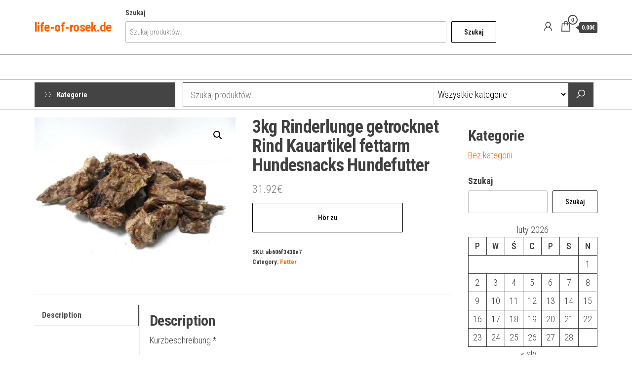

--- FILE ---
content_type: text/html; charset=UTF-8
request_url: https://life-of-rosek.de/produkt/3kg-rinderlunge-getrocknet-rind-kauartikel-fettarm-hundesnacks-hundefutter/
body_size: 18861
content:
<!DOCTYPE html>
<html lang="pl-PL">
    <head>
        <meta charset="UTF-8">
        <meta name="viewport" content="width=device-width, initial-scale=1">
        <link rel="profile" href="http://gmpg.org/xfn/11">
        <title>3kg Rinderlunge getrocknet Rind Kauartikel fettarm Hundesnacks Hundefutter &#8211; life-of-rosek.de</title>
<meta name='robots' content='max-image-preview:large' />
<link rel='dns-prefetch' href='//fonts.googleapis.com' />
<link href='https://fonts.gstatic.com' crossorigin rel='preconnect' />
<link rel="alternate" type="application/rss+xml" title="life-of-rosek.de &raquo; Kanał z wpisami" href="https://life-of-rosek.de/feed/" />
<link rel="alternate" type="application/rss+xml" title="life-of-rosek.de &raquo; Kanał z komentarzami" href="https://life-of-rosek.de/comments/feed/" />
<link rel="alternate" type="application/rss+xml" title="life-of-rosek.de &raquo; 3kg Rinderlunge getrocknet Rind Kauartikel fettarm Hundesnacks Hundefutter Kanał z komentarzami" href="https://life-of-rosek.de/produkt/3kg-rinderlunge-getrocknet-rind-kauartikel-fettarm-hundesnacks-hundefutter/feed/" />
<link rel="alternate" title="oEmbed (JSON)" type="application/json+oembed" href="https://life-of-rosek.de/wp-json/oembed/1.0/embed?url=https%3A%2F%2Flife-of-rosek.de%2Fprodukt%2F3kg-rinderlunge-getrocknet-rind-kauartikel-fettarm-hundesnacks-hundefutter%2F" />
<link rel="alternate" title="oEmbed (XML)" type="text/xml+oembed" href="https://life-of-rosek.de/wp-json/oembed/1.0/embed?url=https%3A%2F%2Flife-of-rosek.de%2Fprodukt%2F3kg-rinderlunge-getrocknet-rind-kauartikel-fettarm-hundesnacks-hundefutter%2F&#038;format=xml" />
<style id='wp-img-auto-sizes-contain-inline-css' type='text/css'>
img:is([sizes=auto i],[sizes^="auto," i]){contain-intrinsic-size:3000px 1500px}
/*# sourceURL=wp-img-auto-sizes-contain-inline-css */
</style>
<style id='wp-emoji-styles-inline-css' type='text/css'>

	img.wp-smiley, img.emoji {
		display: inline !important;
		border: none !important;
		box-shadow: none !important;
		height: 1em !important;
		width: 1em !important;
		margin: 0 0.07em !important;
		vertical-align: -0.1em !important;
		background: none !important;
		padding: 0 !important;
	}
/*# sourceURL=wp-emoji-styles-inline-css */
</style>
<style id='wp-block-library-inline-css' type='text/css'>
:root{--wp-block-synced-color:#7a00df;--wp-block-synced-color--rgb:122,0,223;--wp-bound-block-color:var(--wp-block-synced-color);--wp-editor-canvas-background:#ddd;--wp-admin-theme-color:#007cba;--wp-admin-theme-color--rgb:0,124,186;--wp-admin-theme-color-darker-10:#006ba1;--wp-admin-theme-color-darker-10--rgb:0,107,160.5;--wp-admin-theme-color-darker-20:#005a87;--wp-admin-theme-color-darker-20--rgb:0,90,135;--wp-admin-border-width-focus:2px}@media (min-resolution:192dpi){:root{--wp-admin-border-width-focus:1.5px}}.wp-element-button{cursor:pointer}:root .has-very-light-gray-background-color{background-color:#eee}:root .has-very-dark-gray-background-color{background-color:#313131}:root .has-very-light-gray-color{color:#eee}:root .has-very-dark-gray-color{color:#313131}:root .has-vivid-green-cyan-to-vivid-cyan-blue-gradient-background{background:linear-gradient(135deg,#00d084,#0693e3)}:root .has-purple-crush-gradient-background{background:linear-gradient(135deg,#34e2e4,#4721fb 50%,#ab1dfe)}:root .has-hazy-dawn-gradient-background{background:linear-gradient(135deg,#faaca8,#dad0ec)}:root .has-subdued-olive-gradient-background{background:linear-gradient(135deg,#fafae1,#67a671)}:root .has-atomic-cream-gradient-background{background:linear-gradient(135deg,#fdd79a,#004a59)}:root .has-nightshade-gradient-background{background:linear-gradient(135deg,#330968,#31cdcf)}:root .has-midnight-gradient-background{background:linear-gradient(135deg,#020381,#2874fc)}:root{--wp--preset--font-size--normal:16px;--wp--preset--font-size--huge:42px}.has-regular-font-size{font-size:1em}.has-larger-font-size{font-size:2.625em}.has-normal-font-size{font-size:var(--wp--preset--font-size--normal)}.has-huge-font-size{font-size:var(--wp--preset--font-size--huge)}.has-text-align-center{text-align:center}.has-text-align-left{text-align:left}.has-text-align-right{text-align:right}.has-fit-text{white-space:nowrap!important}#end-resizable-editor-section{display:none}.aligncenter{clear:both}.items-justified-left{justify-content:flex-start}.items-justified-center{justify-content:center}.items-justified-right{justify-content:flex-end}.items-justified-space-between{justify-content:space-between}.screen-reader-text{border:0;clip-path:inset(50%);height:1px;margin:-1px;overflow:hidden;padding:0;position:absolute;width:1px;word-wrap:normal!important}.screen-reader-text:focus{background-color:#ddd;clip-path:none;color:#444;display:block;font-size:1em;height:auto;left:5px;line-height:normal;padding:15px 23px 14px;text-decoration:none;top:5px;width:auto;z-index:100000}html :where(.has-border-color){border-style:solid}html :where([style*=border-top-color]){border-top-style:solid}html :where([style*=border-right-color]){border-right-style:solid}html :where([style*=border-bottom-color]){border-bottom-style:solid}html :where([style*=border-left-color]){border-left-style:solid}html :where([style*=border-width]){border-style:solid}html :where([style*=border-top-width]){border-top-style:solid}html :where([style*=border-right-width]){border-right-style:solid}html :where([style*=border-bottom-width]){border-bottom-style:solid}html :where([style*=border-left-width]){border-left-style:solid}html :where(img[class*=wp-image-]){height:auto;max-width:100%}:where(figure){margin:0 0 1em}html :where(.is-position-sticky){--wp-admin--admin-bar--position-offset:var(--wp-admin--admin-bar--height,0px)}@media screen and (max-width:600px){html :where(.is-position-sticky){--wp-admin--admin-bar--position-offset:0px}}

/*# sourceURL=wp-block-library-inline-css */
</style><style id='wp-block-calendar-inline-css' type='text/css'>
.wp-block-calendar{text-align:center}.wp-block-calendar td,.wp-block-calendar th{border:1px solid;padding:.25em}.wp-block-calendar th{font-weight:400}.wp-block-calendar caption{background-color:inherit}.wp-block-calendar table{border-collapse:collapse;width:100%}.wp-block-calendar table.has-background th{background-color:inherit}.wp-block-calendar table.has-text-color th{color:inherit}.wp-block-calendar :where(table:not(.has-text-color)){color:#40464d}.wp-block-calendar :where(table:not(.has-text-color)) td,.wp-block-calendar :where(table:not(.has-text-color)) th{border-color:#ddd}:where(.wp-block-calendar table:not(.has-background) th){background:#ddd}
/*# sourceURL=https://life-of-rosek.de/wp-includes/blocks/calendar/style.min.css */
</style>
<style id='wp-block-categories-inline-css' type='text/css'>
.wp-block-categories{box-sizing:border-box}.wp-block-categories.alignleft{margin-right:2em}.wp-block-categories.alignright{margin-left:2em}.wp-block-categories.wp-block-categories-dropdown.aligncenter{text-align:center}.wp-block-categories .wp-block-categories__label{display:block;width:100%}
/*# sourceURL=https://life-of-rosek.de/wp-includes/blocks/categories/style.min.css */
</style>
<style id='wp-block-heading-inline-css' type='text/css'>
h1:where(.wp-block-heading).has-background,h2:where(.wp-block-heading).has-background,h3:where(.wp-block-heading).has-background,h4:where(.wp-block-heading).has-background,h5:where(.wp-block-heading).has-background,h6:where(.wp-block-heading).has-background{padding:1.25em 2.375em}h1.has-text-align-left[style*=writing-mode]:where([style*=vertical-lr]),h1.has-text-align-right[style*=writing-mode]:where([style*=vertical-rl]),h2.has-text-align-left[style*=writing-mode]:where([style*=vertical-lr]),h2.has-text-align-right[style*=writing-mode]:where([style*=vertical-rl]),h3.has-text-align-left[style*=writing-mode]:where([style*=vertical-lr]),h3.has-text-align-right[style*=writing-mode]:where([style*=vertical-rl]),h4.has-text-align-left[style*=writing-mode]:where([style*=vertical-lr]),h4.has-text-align-right[style*=writing-mode]:where([style*=vertical-rl]),h5.has-text-align-left[style*=writing-mode]:where([style*=vertical-lr]),h5.has-text-align-right[style*=writing-mode]:where([style*=vertical-rl]),h6.has-text-align-left[style*=writing-mode]:where([style*=vertical-lr]),h6.has-text-align-right[style*=writing-mode]:where([style*=vertical-rl]){rotate:180deg}
/*# sourceURL=https://life-of-rosek.de/wp-includes/blocks/heading/style.min.css */
</style>
<style id='wp-block-search-inline-css' type='text/css'>
.wp-block-search__button{margin-left:10px;word-break:normal}.wp-block-search__button.has-icon{line-height:0}.wp-block-search__button svg{height:1.25em;min-height:24px;min-width:24px;width:1.25em;fill:currentColor;vertical-align:text-bottom}:where(.wp-block-search__button){border:1px solid #ccc;padding:6px 10px}.wp-block-search__inside-wrapper{display:flex;flex:auto;flex-wrap:nowrap;max-width:100%}.wp-block-search__label{width:100%}.wp-block-search.wp-block-search__button-only .wp-block-search__button{box-sizing:border-box;display:flex;flex-shrink:0;justify-content:center;margin-left:0;max-width:100%}.wp-block-search.wp-block-search__button-only .wp-block-search__inside-wrapper{min-width:0!important;transition-property:width}.wp-block-search.wp-block-search__button-only .wp-block-search__input{flex-basis:100%;transition-duration:.3s}.wp-block-search.wp-block-search__button-only.wp-block-search__searchfield-hidden,.wp-block-search.wp-block-search__button-only.wp-block-search__searchfield-hidden .wp-block-search__inside-wrapper{overflow:hidden}.wp-block-search.wp-block-search__button-only.wp-block-search__searchfield-hidden .wp-block-search__input{border-left-width:0!important;border-right-width:0!important;flex-basis:0;flex-grow:0;margin:0;min-width:0!important;padding-left:0!important;padding-right:0!important;width:0!important}:where(.wp-block-search__input){appearance:none;border:1px solid #949494;flex-grow:1;font-family:inherit;font-size:inherit;font-style:inherit;font-weight:inherit;letter-spacing:inherit;line-height:inherit;margin-left:0;margin-right:0;min-width:3rem;padding:8px;text-decoration:unset!important;text-transform:inherit}:where(.wp-block-search__button-inside .wp-block-search__inside-wrapper){background-color:#fff;border:1px solid #949494;box-sizing:border-box;padding:4px}:where(.wp-block-search__button-inside .wp-block-search__inside-wrapper) .wp-block-search__input{border:none;border-radius:0;padding:0 4px}:where(.wp-block-search__button-inside .wp-block-search__inside-wrapper) .wp-block-search__input:focus{outline:none}:where(.wp-block-search__button-inside .wp-block-search__inside-wrapper) :where(.wp-block-search__button){padding:4px 8px}.wp-block-search.aligncenter .wp-block-search__inside-wrapper{margin:auto}.wp-block[data-align=right] .wp-block-search.wp-block-search__button-only .wp-block-search__inside-wrapper{float:right}
/*# sourceURL=https://life-of-rosek.de/wp-includes/blocks/search/style.min.css */
</style>
<style id='wp-block-group-inline-css' type='text/css'>
.wp-block-group{box-sizing:border-box}:where(.wp-block-group.wp-block-group-is-layout-constrained){position:relative}
/*# sourceURL=https://life-of-rosek.de/wp-includes/blocks/group/style.min.css */
</style>
<style id='global-styles-inline-css' type='text/css'>
:root{--wp--preset--aspect-ratio--square: 1;--wp--preset--aspect-ratio--4-3: 4/3;--wp--preset--aspect-ratio--3-4: 3/4;--wp--preset--aspect-ratio--3-2: 3/2;--wp--preset--aspect-ratio--2-3: 2/3;--wp--preset--aspect-ratio--16-9: 16/9;--wp--preset--aspect-ratio--9-16: 9/16;--wp--preset--color--black: #000000;--wp--preset--color--cyan-bluish-gray: #abb8c3;--wp--preset--color--white: #ffffff;--wp--preset--color--pale-pink: #f78da7;--wp--preset--color--vivid-red: #cf2e2e;--wp--preset--color--luminous-vivid-orange: #ff6900;--wp--preset--color--luminous-vivid-amber: #fcb900;--wp--preset--color--light-green-cyan: #7bdcb5;--wp--preset--color--vivid-green-cyan: #00d084;--wp--preset--color--pale-cyan-blue: #8ed1fc;--wp--preset--color--vivid-cyan-blue: #0693e3;--wp--preset--color--vivid-purple: #9b51e0;--wp--preset--gradient--vivid-cyan-blue-to-vivid-purple: linear-gradient(135deg,rgb(6,147,227) 0%,rgb(155,81,224) 100%);--wp--preset--gradient--light-green-cyan-to-vivid-green-cyan: linear-gradient(135deg,rgb(122,220,180) 0%,rgb(0,208,130) 100%);--wp--preset--gradient--luminous-vivid-amber-to-luminous-vivid-orange: linear-gradient(135deg,rgb(252,185,0) 0%,rgb(255,105,0) 100%);--wp--preset--gradient--luminous-vivid-orange-to-vivid-red: linear-gradient(135deg,rgb(255,105,0) 0%,rgb(207,46,46) 100%);--wp--preset--gradient--very-light-gray-to-cyan-bluish-gray: linear-gradient(135deg,rgb(238,238,238) 0%,rgb(169,184,195) 100%);--wp--preset--gradient--cool-to-warm-spectrum: linear-gradient(135deg,rgb(74,234,220) 0%,rgb(151,120,209) 20%,rgb(207,42,186) 40%,rgb(238,44,130) 60%,rgb(251,105,98) 80%,rgb(254,248,76) 100%);--wp--preset--gradient--blush-light-purple: linear-gradient(135deg,rgb(255,206,236) 0%,rgb(152,150,240) 100%);--wp--preset--gradient--blush-bordeaux: linear-gradient(135deg,rgb(254,205,165) 0%,rgb(254,45,45) 50%,rgb(107,0,62) 100%);--wp--preset--gradient--luminous-dusk: linear-gradient(135deg,rgb(255,203,112) 0%,rgb(199,81,192) 50%,rgb(65,88,208) 100%);--wp--preset--gradient--pale-ocean: linear-gradient(135deg,rgb(255,245,203) 0%,rgb(182,227,212) 50%,rgb(51,167,181) 100%);--wp--preset--gradient--electric-grass: linear-gradient(135deg,rgb(202,248,128) 0%,rgb(113,206,126) 100%);--wp--preset--gradient--midnight: linear-gradient(135deg,rgb(2,3,129) 0%,rgb(40,116,252) 100%);--wp--preset--font-size--small: 13px;--wp--preset--font-size--medium: 20px;--wp--preset--font-size--large: 36px;--wp--preset--font-size--x-large: 42px;--wp--preset--spacing--20: 0.44rem;--wp--preset--spacing--30: 0.67rem;--wp--preset--spacing--40: 1rem;--wp--preset--spacing--50: 1.5rem;--wp--preset--spacing--60: 2.25rem;--wp--preset--spacing--70: 3.38rem;--wp--preset--spacing--80: 5.06rem;--wp--preset--shadow--natural: 6px 6px 9px rgba(0, 0, 0, 0.2);--wp--preset--shadow--deep: 12px 12px 50px rgba(0, 0, 0, 0.4);--wp--preset--shadow--sharp: 6px 6px 0px rgba(0, 0, 0, 0.2);--wp--preset--shadow--outlined: 6px 6px 0px -3px rgb(255, 255, 255), 6px 6px rgb(0, 0, 0);--wp--preset--shadow--crisp: 6px 6px 0px rgb(0, 0, 0);}:where(.is-layout-flex){gap: 0.5em;}:where(.is-layout-grid){gap: 0.5em;}body .is-layout-flex{display: flex;}.is-layout-flex{flex-wrap: wrap;align-items: center;}.is-layout-flex > :is(*, div){margin: 0;}body .is-layout-grid{display: grid;}.is-layout-grid > :is(*, div){margin: 0;}:where(.wp-block-columns.is-layout-flex){gap: 2em;}:where(.wp-block-columns.is-layout-grid){gap: 2em;}:where(.wp-block-post-template.is-layout-flex){gap: 1.25em;}:where(.wp-block-post-template.is-layout-grid){gap: 1.25em;}.has-black-color{color: var(--wp--preset--color--black) !important;}.has-cyan-bluish-gray-color{color: var(--wp--preset--color--cyan-bluish-gray) !important;}.has-white-color{color: var(--wp--preset--color--white) !important;}.has-pale-pink-color{color: var(--wp--preset--color--pale-pink) !important;}.has-vivid-red-color{color: var(--wp--preset--color--vivid-red) !important;}.has-luminous-vivid-orange-color{color: var(--wp--preset--color--luminous-vivid-orange) !important;}.has-luminous-vivid-amber-color{color: var(--wp--preset--color--luminous-vivid-amber) !important;}.has-light-green-cyan-color{color: var(--wp--preset--color--light-green-cyan) !important;}.has-vivid-green-cyan-color{color: var(--wp--preset--color--vivid-green-cyan) !important;}.has-pale-cyan-blue-color{color: var(--wp--preset--color--pale-cyan-blue) !important;}.has-vivid-cyan-blue-color{color: var(--wp--preset--color--vivid-cyan-blue) !important;}.has-vivid-purple-color{color: var(--wp--preset--color--vivid-purple) !important;}.has-black-background-color{background-color: var(--wp--preset--color--black) !important;}.has-cyan-bluish-gray-background-color{background-color: var(--wp--preset--color--cyan-bluish-gray) !important;}.has-white-background-color{background-color: var(--wp--preset--color--white) !important;}.has-pale-pink-background-color{background-color: var(--wp--preset--color--pale-pink) !important;}.has-vivid-red-background-color{background-color: var(--wp--preset--color--vivid-red) !important;}.has-luminous-vivid-orange-background-color{background-color: var(--wp--preset--color--luminous-vivid-orange) !important;}.has-luminous-vivid-amber-background-color{background-color: var(--wp--preset--color--luminous-vivid-amber) !important;}.has-light-green-cyan-background-color{background-color: var(--wp--preset--color--light-green-cyan) !important;}.has-vivid-green-cyan-background-color{background-color: var(--wp--preset--color--vivid-green-cyan) !important;}.has-pale-cyan-blue-background-color{background-color: var(--wp--preset--color--pale-cyan-blue) !important;}.has-vivid-cyan-blue-background-color{background-color: var(--wp--preset--color--vivid-cyan-blue) !important;}.has-vivid-purple-background-color{background-color: var(--wp--preset--color--vivid-purple) !important;}.has-black-border-color{border-color: var(--wp--preset--color--black) !important;}.has-cyan-bluish-gray-border-color{border-color: var(--wp--preset--color--cyan-bluish-gray) !important;}.has-white-border-color{border-color: var(--wp--preset--color--white) !important;}.has-pale-pink-border-color{border-color: var(--wp--preset--color--pale-pink) !important;}.has-vivid-red-border-color{border-color: var(--wp--preset--color--vivid-red) !important;}.has-luminous-vivid-orange-border-color{border-color: var(--wp--preset--color--luminous-vivid-orange) !important;}.has-luminous-vivid-amber-border-color{border-color: var(--wp--preset--color--luminous-vivid-amber) !important;}.has-light-green-cyan-border-color{border-color: var(--wp--preset--color--light-green-cyan) !important;}.has-vivid-green-cyan-border-color{border-color: var(--wp--preset--color--vivid-green-cyan) !important;}.has-pale-cyan-blue-border-color{border-color: var(--wp--preset--color--pale-cyan-blue) !important;}.has-vivid-cyan-blue-border-color{border-color: var(--wp--preset--color--vivid-cyan-blue) !important;}.has-vivid-purple-border-color{border-color: var(--wp--preset--color--vivid-purple) !important;}.has-vivid-cyan-blue-to-vivid-purple-gradient-background{background: var(--wp--preset--gradient--vivid-cyan-blue-to-vivid-purple) !important;}.has-light-green-cyan-to-vivid-green-cyan-gradient-background{background: var(--wp--preset--gradient--light-green-cyan-to-vivid-green-cyan) !important;}.has-luminous-vivid-amber-to-luminous-vivid-orange-gradient-background{background: var(--wp--preset--gradient--luminous-vivid-amber-to-luminous-vivid-orange) !important;}.has-luminous-vivid-orange-to-vivid-red-gradient-background{background: var(--wp--preset--gradient--luminous-vivid-orange-to-vivid-red) !important;}.has-very-light-gray-to-cyan-bluish-gray-gradient-background{background: var(--wp--preset--gradient--very-light-gray-to-cyan-bluish-gray) !important;}.has-cool-to-warm-spectrum-gradient-background{background: var(--wp--preset--gradient--cool-to-warm-spectrum) !important;}.has-blush-light-purple-gradient-background{background: var(--wp--preset--gradient--blush-light-purple) !important;}.has-blush-bordeaux-gradient-background{background: var(--wp--preset--gradient--blush-bordeaux) !important;}.has-luminous-dusk-gradient-background{background: var(--wp--preset--gradient--luminous-dusk) !important;}.has-pale-ocean-gradient-background{background: var(--wp--preset--gradient--pale-ocean) !important;}.has-electric-grass-gradient-background{background: var(--wp--preset--gradient--electric-grass) !important;}.has-midnight-gradient-background{background: var(--wp--preset--gradient--midnight) !important;}.has-small-font-size{font-size: var(--wp--preset--font-size--small) !important;}.has-medium-font-size{font-size: var(--wp--preset--font-size--medium) !important;}.has-large-font-size{font-size: var(--wp--preset--font-size--large) !important;}.has-x-large-font-size{font-size: var(--wp--preset--font-size--x-large) !important;}
/*# sourceURL=global-styles-inline-css */
</style>

<style id='classic-theme-styles-inline-css' type='text/css'>
/*! This file is auto-generated */
.wp-block-button__link{color:#fff;background-color:#32373c;border-radius:9999px;box-shadow:none;text-decoration:none;padding:calc(.667em + 2px) calc(1.333em + 2px);font-size:1.125em}.wp-block-file__button{background:#32373c;color:#fff;text-decoration:none}
/*# sourceURL=/wp-includes/css/classic-themes.min.css */
</style>
<link rel='stylesheet' id='photoswipe-css' href='https://life-of-rosek.de/wp-content/plugins/woocommerce/assets/css/photoswipe/photoswipe.min.css?ver=7.5.1' type='text/css' media='all' />
<link rel='stylesheet' id='photoswipe-default-skin-css' href='https://life-of-rosek.de/wp-content/plugins/woocommerce/assets/css/photoswipe/default-skin/default-skin.min.css?ver=7.5.1' type='text/css' media='all' />
<link rel='stylesheet' id='woocommerce-layout-css' href='https://life-of-rosek.de/wp-content/plugins/woocommerce/assets/css/woocommerce-layout.css?ver=7.5.1' type='text/css' media='all' />
<link rel='stylesheet' id='woocommerce-smallscreen-css' href='https://life-of-rosek.de/wp-content/plugins/woocommerce/assets/css/woocommerce-smallscreen.css?ver=7.5.1' type='text/css' media='only screen and (max-width: 768px)' />
<link rel='stylesheet' id='woocommerce-general-css' href='https://life-of-rosek.de/wp-content/plugins/woocommerce/assets/css/woocommerce.css?ver=7.5.1' type='text/css' media='all' />
<style id='woocommerce-inline-inline-css' type='text/css'>
.woocommerce form .form-row .required { visibility: visible; }
/*# sourceURL=woocommerce-inline-inline-css */
</style>
<link rel='stylesheet' id='envo-shopper-fonts-css' href='https://fonts.googleapis.com/css?family=Roboto+Condensed%3A300%2C500%2C700&#038;subset=cyrillic%2Ccyrillic-ext%2Cgreek%2Cgreek-ext%2Clatin-ext%2Cvietnamese' type='text/css' media='all' />
<link rel='stylesheet' id='bootstrap-css' href='https://life-of-rosek.de/wp-content/themes/envo-shopper/assets/css/bootstrap.css?ver=3.3.7' type='text/css' media='all' />
<link rel='stylesheet' id='mmenu-light-css' href='https://life-of-rosek.de/wp-content/themes/envo-shopper/assets/css/mmenu-light.min.css?ver=1.1.4' type='text/css' media='all' />
<link rel='stylesheet' id='envo-shopper-stylesheet-css' href='https://life-of-rosek.de/wp-content/themes/envo-shopper/style.css?ver=1.1.4' type='text/css' media='all' />
<link rel='stylesheet' id='envo-shopper-woo-stylesheet-css' href='https://life-of-rosek.de/wp-content/themes/envo-shopper/assets/css/woocommerce.css?ver=1.1.4' type='text/css' media='all' />
<link rel='stylesheet' id='line-awesome-css' href='https://life-of-rosek.de/wp-content/themes/envo-shopper/assets/css/line-awesome.min.css?ver=1.3.0' type='text/css' media='all' />
<script type="text/javascript" src="https://life-of-rosek.de/wp-includes/js/jquery/jquery.min.js?ver=3.7.1" id="jquery-core-js"></script>
<script type="text/javascript" src="https://life-of-rosek.de/wp-includes/js/jquery/jquery-migrate.min.js?ver=3.4.1" id="jquery-migrate-js"></script>
<link rel="https://api.w.org/" href="https://life-of-rosek.de/wp-json/" /><link rel="alternate" title="JSON" type="application/json" href="https://life-of-rosek.de/wp-json/wp/v2/product/2259" /><link rel="EditURI" type="application/rsd+xml" title="RSD" href="https://life-of-rosek.de/xmlrpc.php?rsd" />
<meta name="generator" content="WordPress 6.9" />
<meta name="generator" content="WooCommerce 7.5.1" />
<link rel="canonical" href="https://life-of-rosek.de/produkt/3kg-rinderlunge-getrocknet-rind-kauartikel-fettarm-hundesnacks-hundefutter/" />
<link rel='shortlink' href='https://life-of-rosek.de/?p=2259' />
<link rel="pingback" href="https://life-of-rosek.de/xmlrpc.php">
	<noscript><style>.woocommerce-product-gallery{ opacity: 1 !important; }</style></noscript>
			<style type="text/css" id="wp-custom-css">
			.woocommerce ul.products li.product a img {
    height: 230px;
    object-fit: contain;
}

.woocommerce ul.products li.product .woocommerce-loop-product__title {
    height: 90px;
    overflow: hidden;
}
		</style>
		    </head>
    <body id="blog" class="wp-singular product-template-default single single-product postid-2259 wp-theme-envo-shopper theme-envo-shopper woocommerce woocommerce-page woocommerce-no-js">
        <a class="skip-link screen-reader-text" href="#site-content">Przejdź do treści</a>        <div class="page-wrap">
                        <div class="site-header container-fluid">
    <div class="container" >
        <div class="heading-row row" >
            <div class="site-heading hidden-xs col-md-3" >
                        <div class="site-branding-logo">
                    </div>
        <div class="site-branding-text">
                            <p class="site-title"><a href="https://life-of-rosek.de/" rel="home">life-of-rosek.de</a></p>
            
                    </div><!-- .site-branding-text -->
                    </div>
            <div class="heading-widget-area">    
                                    <div class="site-heading-sidebar" >
                        <div id="block-8" class="widget widget_block widget_search"><form role="search" method="get" action="https://life-of-rosek.de/" class="wp-block-search__button-outside wp-block-search__text-button wp-block-search"    ><label class="wp-block-search__label" for="wp-block-search__input-1" >Szukaj</label><div class="wp-block-search__inside-wrapper" ><input class="wp-block-search__input" id="wp-block-search__input-1" placeholder="Szukaj produktów..." value="" type="search" name="s" required /><input type="hidden" name="post_type" value="product" /><button aria-label="Szukaj" class="wp-block-search__button wp-element-button" type="submit" >Szukaj</button></div></form></div>                    </div>
                            </div>
            <div class="site-heading mobile-heading visible-xs" >
                        <div class="site-branding-logo">
                    </div>
        <div class="site-branding-text">
                            <p class="site-title"><a href="https://life-of-rosek.de/" rel="home">life-of-rosek.de</a></p>
            
                    </div><!-- .site-branding-text -->
                    </div>
                            <div class="header-right col-md-3" >
                                <div class="header-cart">
                <div class="header-cart-block">
                    <div class="header-cart-inner">
                        	
        <a class="cart-contents" href="https://life-of-rosek.de" data-tooltip="Koszyk" title="Koszyk">
            <i class="la la-shopping-bag"><span class="count">0</span></i>
            <div class="amount-cart hidden-xs">0.00&euro;</div> 
        </a>
                                <ul class="site-header-cart menu list-unstyled text-center">
                            <li>
                                <div class="widget woocommerce widget_shopping_cart"><div class="widget_shopping_cart_content"></div></div>                            </li>
                        </ul>
                    </div>
                </div>
            </div>
                    <div class="header-my-account">
            <div class="header-login"> 
                <a href="" data-tooltip="Moje konto" title="Moje konto">
                    <i class="la la-user"></i>
                </a>
            </div>
        </div>
                        </div>
                        <div class="header-right menu-button visible-xs" >
                <div class="navbar-header">
                                            <span class="navbar-brand brand-absolute visible-xs">Menu</span>
                        <a href="#" id="main-menu-panel" class="open-panel" data-panel="main-menu-panel">
                            <span></span>
                            <span></span>
                            <span></span>
                        </a>
                                    </div>
            </div>
        </div>
    </div>
</div>
<div class="site-menu-bar container-fluid">
    <div class="container" >
        <div class="menu-row row" >
            <div class="menu-heading">
                <nav id="site-navigation" class="navbar navbar-default">
                                    </nav>    
            </div>
        </div>
    </div>
</div>
    <div class="main-menu">
        <nav id="second-site-navigation" class="navbar navbar-default search-on ">
            <div class="container">   
                            <ul class="envo-categories-menu nav navbar-nav navbar-left">
                <li class="envo-categories-menu-item menu-item menu-item-has-children dropdown">
                    <a class="envo-categories-menu-first" href="#">
                        Kategorie                    </a>
                    <ul id="menu-categories-menu" class="menu-categories-menu dropdown-menu">
                        <li class="menu-item abdecken-abkleben"><a href="https://life-of-rosek.de/kategoria-produktu/abdecken-abkleben/" class="nav-link">Abdecken &amp; Abkleben</a></li><li class="menu-item agility-training"><a href="https://life-of-rosek.de/kategoria-produktu/agility-training/" class="nav-link">Agility-Training</a></li><li class="menu-item akkus-batterien-ladegerate"><a href="https://life-of-rosek.de/kategoria-produktu/akkus-batterien-ladegerate/" class="nav-link">Akkus, Batterien &amp; Ladegeräte</a></li><li class="menu-item akkusauger"><a href="https://life-of-rosek.de/kategoria-produktu/akkusauger/" class="nav-link">Akkusauger</a></li><li class="menu-item aktive-bauelemente"><a href="https://life-of-rosek.de/kategoria-produktu/aktive-bauelemente/" class="nav-link">Aktive Bauelemente</a></li><li class="menu-item apportierspielzeug"><a href="https://life-of-rosek.de/kategoria-produktu/apportierspielzeug/" class="nav-link">Apportierspielzeug</a></li><li class="menu-item aufputz-spulkasten"><a href="https://life-of-rosek.de/kategoria-produktu/aufputz-spulkasten/" class="nav-link">Aufputz-Spülkästen</a></li><li class="menu-item badmobelsets"><a href="https://life-of-rosek.de/kategoria-produktu/badmobelsets/" class="nav-link">Badmöbelsets</a></li><li class="menu-item balkon-terrassenturen"><a href="https://life-of-rosek.de/kategoria-produktu/balkon-terrassenturen/" class="nav-link">Balkon- &amp; Terrassentüren</a></li><li class="menu-item balle-frisbees"><a href="https://life-of-rosek.de/kategoria-produktu/balle-frisbees/" class="nav-link">Bälle &amp; Frisbees</a></li><li class="menu-item banke"><a href="https://life-of-rosek.de/kategoria-produktu/banke/" class="nav-link">Bänke</a></li><li class="menu-item baume"><a href="https://life-of-rosek.de/kategoria-produktu/baume/" class="nav-link">Bäume</a></li><li class="menu-item beleuchtung"><a href="https://life-of-rosek.de/kategoria-produktu/beleuchtung/" class="nav-link">Beleuchtung</a></li><li class="menu-item belufterheizung-frostwachter"><a href="https://life-of-rosek.de/kategoria-produktu/belufterheizung-frostwachter/" class="nav-link">Belüfter,Heizung &amp; Frostwächter</a></li><li class="menu-item betten"><a href="https://life-of-rosek.de/kategoria-produktu/betten/" class="nav-link">Betten</a></li><li class="menu-item bewasserungssysteme-sets"><a href="https://life-of-rosek.de/kategoria-produktu/bewasserungssysteme-sets/" class="nav-link">Bewässerungssysteme &amp; Sets</a></li><li class="menu-item blechschrauben"><a href="https://life-of-rosek.de/kategoria-produktu/blechschrauben/" class="nav-link">Blechschrauben</a></li><li class="menu-item blumensamen"><a href="https://life-of-rosek.de/kategoria-produktu/blumensamen/" class="nav-link">Blumensamen</a></li><li class="menu-item bodengrund"><a href="https://life-of-rosek.de/kategoria-produktu/bodengrund/" class="nav-link">Bodengrund</a></li><li class="menu-item bodenstaubsauger-mit-beutel"><a href="https://life-of-rosek.de/kategoria-produktu/bodenstaubsauger-mit-beutel/" class="nav-link">Bodenstaubsauger mit Beutel</a></li><li class="menu-item bodenstaubsauger-ohne-beutel"><a href="https://life-of-rosek.de/kategoria-produktu/bodenstaubsauger-ohne-beutel/" class="nav-link">Bodenstaubsauger ohne Beutel</a></li><li class="menu-item brausen-regenpaneele"><a href="https://life-of-rosek.de/kategoria-produktu/brausen-regenpaneele/" class="nav-link">Brausen &amp; Regenpaneele</a></li><li class="menu-item bugeleisen"><a href="https://life-of-rosek.de/kategoria-produktu/bugeleisen/" class="nav-link">Bügeleisen</a></li><li class="menu-item carports"><a href="https://life-of-rosek.de/kategoria-produktu/carports/" class="nav-link">Carports</a></li><li class="menu-item dampfgarer-reiskocher"><a href="https://life-of-rosek.de/kategoria-produktu/dampfgarer-reiskocher/" class="nav-link">Dampfgarer &amp; Reiskocher</a></li><li class="menu-item decken-matten"><a href="https://life-of-rosek.de/kategoria-produktu/decken-matten/" class="nav-link">Decken &amp; Matten</a></li><li class="menu-item dekoration"><a href="https://life-of-rosek.de/kategoria-produktu/dekoration/" class="nav-link">Dekoration</a></li><li class="menu-item dekoration-beleuchtung"><a href="https://life-of-rosek.de/kategoria-produktu/dekoration-beleuchtung/" class="nav-link">Dekoration &amp; Beleuchtung</a></li><li class="menu-item dekupier-feinschnittsagen"><a href="https://life-of-rosek.de/kategoria-produktu/dekupier-feinschnittsagen/" class="nav-link">Dekupier- &amp; Feinschnittsägen</a></li><li class="menu-item druckerplatten"><a href="https://life-of-rosek.de/kategoria-produktu/druckerplatten/" class="nav-link">Drückerplatten</a></li><li class="menu-item dubel"><a href="https://life-of-rosek.de/kategoria-produktu/dubel/" class="nav-link">Dübel</a></li><li class="menu-item dunger-erde"><a href="https://life-of-rosek.de/kategoria-produktu/dunger-erde/" class="nav-link">Dünger &amp; Erde</a></li><li class="menu-item duscharmaturen"><a href="https://life-of-rosek.de/kategoria-produktu/duscharmaturen/" class="nav-link">Duscharmaturen</a></li><li class="menu-item einbau-backofen"><a href="https://life-of-rosek.de/kategoria-produktu/einbau-backofen/" class="nav-link">Einbau-Backöfen</a></li><li class="menu-item einbaugerate"><a href="https://life-of-rosek.de/kategoria-produktu/einbaugerate/" class="nav-link">Einbaugeräte</a></li><li class="menu-item einfassungen-rasenkanten"><a href="https://life-of-rosek.de/kategoria-produktu/einfassungen-rasenkanten/" class="nav-link">Einfassungen &amp; Rasenkanten</a></li><li class="menu-item elektrogrills"><a href="https://life-of-rosek.de/kategoria-produktu/elektrogrills/" class="nav-link">Elektrogrills</a></li><li class="menu-item elektromechanische-bauelemente"><a href="https://life-of-rosek.de/kategoria-produktu/elektromechanische-bauelemente/" class="nav-link">Elektromechanische Bauelemente</a></li><li class="menu-item exoten"><a href="https://life-of-rosek.de/kategoria-produktu/exoten/" class="nav-link">Exoten</a></li><li class="menu-item farben-fur-ausen"><a href="https://life-of-rosek.de/kategoria-produktu/farben-fur-ausen/" class="nav-link">Farben für Außen</a></li><li class="menu-item farben-fur-innen"><a href="https://life-of-rosek.de/kategoria-produktu/farben-fur-innen/" class="nav-link">Farben für Innen</a></li><li class="menu-item farbroller"><a href="https://life-of-rosek.de/kategoria-produktu/farbroller/" class="nav-link">Farbroller</a></li><li class="menu-item farbwannen"><a href="https://life-of-rosek.de/kategoria-produktu/farbwannen/" class="nav-link">Farbwannen</a></li><li class="menu-item fensterbeschlage"><a href="https://life-of-rosek.de/kategoria-produktu/fensterbeschlage/" class="nav-link">Fensterbeschläge</a></li><li class="menu-item fenstersicherung"><a href="https://life-of-rosek.de/kategoria-produktu/fenstersicherung/" class="nav-link">Fenstersicherung</a></li><li class="menu-item feuerkorbe-feuerschalen"><a href="https://life-of-rosek.de/kategoria-produktu/feuerkorbe-feuerschalen/" class="nav-link">Feuerkörbe &amp; Feuerschalen</a></li><li class="menu-item filter-pumpen"><a href="https://life-of-rosek.de/kategoria-produktu/filter-pumpen/" class="nav-link">Filter &amp; Pumpen</a></li><li class="menu-item fliesen"><a href="https://life-of-rosek.de/kategoria-produktu/fliesen/" class="nav-link">Fliesen</a></li><li class="menu-item fondue-raclette"><a href="https://life-of-rosek.de/kategoria-produktu/fondue-raclette/" class="nav-link">Fondue &amp; Raclette</a></li><li class="menu-item forsttechnik"><a href="https://life-of-rosek.de/kategoria-produktu/forsttechnik/" class="nav-link">Forsttechnik</a></li><li class="menu-item fototapeten"><a href="https://life-of-rosek.de/kategoria-produktu/fototapeten/" class="nav-link">Fototapeten</a></li><li class="menu-item futter"><a href="https://life-of-rosek.de/kategoria-produktu/futter/" class="nav-link">Futter</a></li><li class="menu-item futtermittel"><a href="https://life-of-rosek.de/kategoria-produktu/futtermittel/" class="nav-link">Futtermittel</a></li><li class="menu-item garagen"><a href="https://life-of-rosek.de/kategoria-produktu/garagen/" class="nav-link">Garagen</a></li><li class="menu-item garnituren-sitzgruppen"><a href="https://life-of-rosek.de/kategoria-produktu/garnituren-sitzgruppen/" class="nav-link">Garnituren &amp; Sitzgruppen</a></li><li class="menu-item gartenpumpen"><a href="https://life-of-rosek.de/kategoria-produktu/gartenpumpen/" class="nav-link">Gartenpumpen</a></li><li class="menu-item gasgrills"><a href="https://life-of-rosek.de/kategoria-produktu/gasgrills/" class="nav-link">Gasgrills</a></li><li class="menu-item gefrierschranke"><a href="https://life-of-rosek.de/kategoria-produktu/gefrierschranke/" class="nav-link">Gefrierschränke</a></li><li class="menu-item gehweg-terrassenplatten"><a href="https://life-of-rosek.de/kategoria-produktu/gehweg-terrassenplatten/" class="nav-link">Gehweg- &amp; Terrassenplatten</a></li><li class="menu-item gemusesamen"><a href="https://life-of-rosek.de/kategoria-produktu/gemusesamen/" class="nav-link">Gemüsesamen</a></li><li class="menu-item geschirre"><a href="https://life-of-rosek.de/kategoria-produktu/geschirre/" class="nav-link">Geschirre</a></li><li class="menu-item gewachshauser"><a href="https://life-of-rosek.de/kategoria-produktu/gewachshauser/" class="nav-link">Gewächshäuser</a></li><li class="menu-item gewindeschrauben"><a href="https://life-of-rosek.de/kategoria-produktu/gewindeschrauben/" class="nav-link">Gewindeschrauben</a></li><li class="menu-item grill-zubehor"><a href="https://life-of-rosek.de/kategoria-produktu/grill-zubehor/" class="nav-link">Grill-Zubehör</a></li><li class="menu-item hacksler-schredder"><a href="https://life-of-rosek.de/kategoria-produktu/hacksler-schredder/" class="nav-link">Häcksler &amp; Schredder</a></li><li class="menu-item handschuhe"><a href="https://life-of-rosek.de/kategoria-produktu/handschuhe/" class="nav-link">Handschuhe</a></li><li class="menu-item handstaubsauger"><a href="https://life-of-rosek.de/kategoria-produktu/handstaubsauger/" class="nav-link">Handstaubsauger</a></li><li class="menu-item hangematten"><a href="https://life-of-rosek.de/kategoria-produktu/hangematten/" class="nav-link">Hängematten</a></li><li class="menu-item hausturen"><a href="https://life-of-rosek.de/kategoria-produktu/hausturen/" class="nav-link">Haustüren</a></li><li class="menu-item heizgerate"><a href="https://life-of-rosek.de/kategoria-produktu/heizgerate/" class="nav-link">Heizgeräte</a></li><li class="menu-item heizung"><a href="https://life-of-rosek.de/kategoria-produktu/heizung/" class="nav-link">Heizung</a></li><li class="menu-item hollywoodschaukeln-strandkorbe"><a href="https://life-of-rosek.de/kategoria-produktu/hollywoodschaukeln-strandkorbe/" class="nav-link">Hollywoodschaukeln &amp; Strandkörbe</a></li><li class="menu-item holzlager"><a href="https://life-of-rosek.de/kategoria-produktu/holzlager/" class="nav-link">Holzlager</a></li><li class="menu-item holzlasuren-holzole"><a href="https://life-of-rosek.de/kategoria-produktu/holzlasuren-holzole/" class="nav-link">Holzlasuren &amp; Holzöle</a></li><li class="menu-item holzschrauben"><a href="https://life-of-rosek.de/kategoria-produktu/holzschrauben/" class="nav-link">Holzschrauben</a></li><li class="menu-item holzschutz"><a href="https://life-of-rosek.de/kategoria-produktu/holzschutz/" class="nav-link">Holzschutz</a></li><li class="menu-item holzzaune"><a href="https://life-of-rosek.de/kategoria-produktu/holzzaune/" class="nav-link">Holzzäune</a></li><li class="menu-item hundehutten"><a href="https://life-of-rosek.de/kategoria-produktu/hundehutten/" class="nav-link">Hundehütten</a></li><li class="menu-item insektenschutz"><a href="https://life-of-rosek.de/kategoria-produktu/insektenschutz/" class="nav-link">Insektenschutz</a></li><li class="menu-item jalousien"><a href="https://life-of-rosek.de/kategoria-produktu/jalousien/" class="nav-link">Jalousien</a></li><li class="menu-item kabinen"><a href="https://life-of-rosek.de/kategoria-produktu/kabinen/" class="nav-link">Kabinen</a></li><li class="menu-item kaffeemaschinen"><a href="https://life-of-rosek.de/kategoria-produktu/kaffeemaschinen/" class="nav-link">Kaffeemaschinen</a></li><li class="menu-item kafige"><a href="https://life-of-rosek.de/kategoria-produktu/kafige/" class="nav-link">Käfige</a></li><li class="menu-item kapp-gehrungssagen"><a href="https://life-of-rosek.de/kategoria-produktu/kapp-gehrungssagen/" class="nav-link">Kapp- &amp; Gehrungssägen</a></li><li class="menu-item kellerfenster"><a href="https://life-of-rosek.de/kategoria-produktu/kellerfenster/" class="nav-link">Kellerfenster</a></li><li class="menu-item klammern"><a href="https://life-of-rosek.de/kategoria-produktu/klammern/" class="nav-link">Klammern</a></li><li class="menu-item klebebander"><a href="https://life-of-rosek.de/kategoria-produktu/klebebander/" class="nav-link">Klebebänder</a></li><li class="menu-item klimagerate"><a href="https://life-of-rosek.de/kategoria-produktu/klimagerate/" class="nav-link">Klimageräte</a></li><li class="menu-item kochfelder"><a href="https://life-of-rosek.de/kategoria-produktu/kochfelder/" class="nav-link">Kochfelder</a></li><li class="menu-item kombigerate"><a href="https://life-of-rosek.de/kategoria-produktu/kombigerate/" class="nav-link">Kombigeräte</a></li><li class="menu-item komplett-saunen"><a href="https://life-of-rosek.de/kategoria-produktu/komplett-saunen/" class="nav-link">Komplett-Saunen</a></li><li class="menu-item korbe"><a href="https://life-of-rosek.de/kategoria-produktu/korbe/" class="nav-link">Körbe</a></li><li class="menu-item krautersamen"><a href="https://life-of-rosek.de/kategoria-produktu/krautersamen/" class="nav-link">Kräutersamen</a></li><li class="menu-item kuchenmaschinen"><a href="https://life-of-rosek.de/kategoria-produktu/kuchenmaschinen/" class="nav-link">Küchenmaschinen</a></li><li class="menu-item kuhl-gefrierkombinationen"><a href="https://life-of-rosek.de/kategoria-produktu/kuhl-gefrierkombinationen/" class="nav-link">Kühl- &amp; Gefrierkombinationen</a></li><li class="menu-item kunststofffenster"><a href="https://life-of-rosek.de/kategoria-produktu/kunststofffenster/" class="nav-link">Kunststofffenster</a></li><li class="menu-item lacke"><a href="https://life-of-rosek.de/kategoria-produktu/lacke/" class="nav-link">Lacke</a></li><li class="menu-item ladegerate"><a href="https://life-of-rosek.de/kategoria-produktu/ladegerate/" class="nav-link">Ladegeräte</a></li><li class="menu-item lamellenvorhange"><a href="https://life-of-rosek.de/kategoria-produktu/lamellenvorhange/" class="nav-link">Lamellenvorhänge</a></li><li class="menu-item laminat-parkett"><a href="https://life-of-rosek.de/kategoria-produktu/laminat-parkett/" class="nav-link">Laminat &amp; Parkett</a></li><li class="menu-item laubsauger"><a href="https://life-of-rosek.de/kategoria-produktu/laubsauger/" class="nav-link">Laubsauger</a></li><li class="menu-item led-beleuchtung"><a href="https://life-of-rosek.de/kategoria-produktu/led-beleuchtung/" class="nav-link">LED-Beleuchtung</a></li><li class="menu-item lederhalsbander"><a href="https://life-of-rosek.de/kategoria-produktu/lederhalsbander/" class="nav-link">Lederhalsbänder</a></li><li class="menu-item lederleinen"><a href="https://life-of-rosek.de/kategoria-produktu/lederleinen/" class="nav-link">Lederleinen</a></li><li class="menu-item leime"><a href="https://life-of-rosek.de/kategoria-produktu/leime/" class="nav-link">Leime</a></li><li class="menu-item leisten-profile"><a href="https://life-of-rosek.de/kategoria-produktu/leisten-profile/" class="nav-link">Leisten &amp; Profile</a></li><li class="menu-item lichterketten"><a href="https://life-of-rosek.de/kategoria-produktu/lichterketten/" class="nav-link">Lichterketten</a></li><li class="menu-item liegen"><a href="https://life-of-rosek.de/kategoria-produktu/liegen/" class="nav-link">Liegen</a></li><li class="menu-item luftbefeuchter-nebler"><a href="https://life-of-rosek.de/kategoria-produktu/luftbefeuchter-nebler/" class="nav-link">Luftbefeuchter &amp; Nebler</a></li><li class="menu-item luftpolsterfolien"><a href="https://life-of-rosek.de/kategoria-produktu/luftpolsterfolien/" class="nav-link">Luftpolsterfolien</a></li><li class="menu-item markisen"><a href="https://life-of-rosek.de/kategoria-produktu/markisen/" class="nav-link">Markisen</a></li><li class="menu-item maulkorbe"><a href="https://life-of-rosek.de/kategoria-produktu/maulkorbe/" class="nav-link">Maulkörbe</a></li><li class="menu-item messer"><a href="https://life-of-rosek.de/kategoria-produktu/messer/" class="nav-link">Messer</a></li><li class="menu-item metallzaune"><a href="https://life-of-rosek.de/kategoria-produktu/metallzaune/" class="nav-link">Metallzäune</a></li><li class="menu-item mikrowellenherde"><a href="https://life-of-rosek.de/kategoria-produktu/mikrowellenherde/" class="nav-link">Mikrowellenherde</a></li><li class="menu-item mobelauflagen"><a href="https://life-of-rosek.de/kategoria-produktu/mobelauflagen/" class="nav-link">Möbelauflagen</a></li><li class="menu-item monitore"><a href="https://life-of-rosek.de/kategoria-produktu/monitore/" class="nav-link">Monitore</a></li><li class="menu-item montage-ablaufsysteme"><a href="https://life-of-rosek.de/kategoria-produktu/montage-ablaufsysteme/" class="nav-link">Montage- &amp; Ablaufsysteme</a></li><li class="menu-item mulltonnenabdeckung"><a href="https://life-of-rosek.de/kategoria-produktu/mulltonnenabdeckung/" class="nav-link">Mülltonnenabdeckung</a></li><li class="menu-item nahmaschinen"><a href="https://life-of-rosek.de/kategoria-produktu/nahmaschinen/" class="nav-link">Nähmaschinen</a></li><li class="menu-item napfe"><a href="https://life-of-rosek.de/kategoria-produktu/napfe/" class="nav-link">Näpfe</a></li><li class="menu-item napfe-futterautomaten"><a href="https://life-of-rosek.de/kategoria-produktu/napfe-futterautomaten/" class="nav-link">Näpfe &amp; Futterautomaten</a></li><li class="menu-item nass-trockensauger"><a href="https://life-of-rosek.de/kategoria-produktu/nass-trockensauger/" class="nav-link">Nass- &amp; Trockensauger</a></li><li class="menu-item netze-gitter"><a href="https://life-of-rosek.de/kategoria-produktu/netze-gitter/" class="nav-link">Netze &amp; Gitter</a></li><li class="menu-item null"><a href="https://life-of-rosek.de/kategoria-produktu/null/" class="nav-link">null</a></li><li class="menu-item obst"><a href="https://life-of-rosek.de/kategoria-produktu/obst/" class="nav-link">Obst</a></li><li class="menu-item palmen-exoten"><a href="https://life-of-rosek.de/kategoria-produktu/palmen-exoten/" class="nav-link">Palmen &amp; Exoten</a></li><li class="menu-item pappen"><a href="https://life-of-rosek.de/kategoria-produktu/pappen/" class="nav-link">Pappen</a></li><li class="menu-item partyzelte"><a href="https://life-of-rosek.de/kategoria-produktu/partyzelte/" class="nav-link">Partyzelte</a></li><li class="menu-item pavillons-lauben"><a href="https://life-of-rosek.de/kategoria-produktu/pavillons-lauben/" class="nav-link">Pavillons &amp; Lauben</a></li><li class="menu-item pflanzenschutz"><a href="https://life-of-rosek.de/kategoria-produktu/pflanzenschutz/" class="nav-link">Pflanzenschutz</a></li><li class="menu-item pflanzkasten-blumenkubel"><a href="https://life-of-rosek.de/kategoria-produktu/pflanzkasten-blumenkubel/" class="nav-link">Pflanzkästen &amp; Blumenkübel</a></li><li class="menu-item pizzaofen-elektro-woks"><a href="https://life-of-rosek.de/kategoria-produktu/pizzaofen-elektro-woks/" class="nav-link">Pizzaöfen &amp; Elektro-Woks</a></li><li class="menu-item popcorn-zuckerwatte-schokoladenbrunnen"><a href="https://life-of-rosek.de/kategoria-produktu/popcorn-zuckerwatte-schokoladenbrunnen/" class="nav-link">Popcorn, Zuckerwatte &amp; Schokoladenbrunnen</a></li><li class="menu-item pvc"><a href="https://life-of-rosek.de/kategoria-produktu/pvc/" class="nav-link">PVC</a></li><li class="menu-item quietschspielzeug"><a href="https://life-of-rosek.de/kategoria-produktu/quietschspielzeug/" class="nav-link">Quietschspielzeug</a></li><li class="menu-item rasen"><a href="https://life-of-rosek.de/kategoria-produktu/rasen/" class="nav-link">Rasen</a></li><li class="menu-item rasenmaher-rasenpflege"><a href="https://life-of-rosek.de/kategoria-produktu/rasenmaher-rasenpflege/" class="nav-link">Rasenmäher &amp; Rasenpflege</a></li><li class="menu-item raum-streugerat"><a href="https://life-of-rosek.de/kategoria-produktu/raum-streugerat/" class="nav-link">Räum- &amp; Streugerät</a></li><li class="menu-item rechen-laubbesen"><a href="https://life-of-rosek.de/kategoria-produktu/rechen-laubbesen/" class="nav-link">Rechen &amp; Laubbesen</a></li><li class="menu-item reiniger-spulmittel"><a href="https://life-of-rosek.de/kategoria-produktu/reiniger-spulmittel/" class="nav-link">Reiniger &amp; Spülmittel</a></li><li class="menu-item rolladen"><a href="https://life-of-rosek.de/kategoria-produktu/rolladen/" class="nav-link">Rolläden</a></li><li class="menu-item sagen"><a href="https://life-of-rosek.de/kategoria-produktu/sagen/" class="nav-link">Sägen</a></li><li class="menu-item scharniere"><a href="https://life-of-rosek.de/kategoria-produktu/scharniere/" class="nav-link">Scharniere</a></li><li class="menu-item scheren"><a href="https://life-of-rosek.de/kategoria-produktu/scheren/" class="nav-link">Scheren</a></li><li class="menu-item schneefrasen-schneeschieber"><a href="https://life-of-rosek.de/kategoria-produktu/schneefrasen-schneeschieber/" class="nav-link">Schneefräsen &amp; Schneeschieber</a></li><li class="menu-item schondecken"><a href="https://life-of-rosek.de/kategoria-produktu/schondecken/" class="nav-link">Schondecken</a></li><li class="menu-item schubladengriffe"><a href="https://life-of-rosek.de/kategoria-produktu/schubladengriffe/" class="nav-link">Schubladengriffe</a></li><li class="menu-item schutzgitter"><a href="https://life-of-rosek.de/kategoria-produktu/schutzgitter/" class="nav-link">Schutzgitter</a></li><li class="menu-item schwimmbecken"><a href="https://life-of-rosek.de/kategoria-produktu/schwimmbecken/" class="nav-link">Schwimmbecken</a></li><li class="menu-item schwimmbeckenpflege"><a href="https://life-of-rosek.de/kategoria-produktu/schwimmbeckenpflege/" class="nav-link">Schwimmbeckenpflege</a></li><li class="menu-item sicherheitstechnik"><a href="https://life-of-rosek.de/kategoria-produktu/sicherheitstechnik/" class="nav-link">Sicherheitstechnik</a></li><li class="menu-item sichtschutz"><a href="https://life-of-rosek.de/kategoria-produktu/sichtschutz/" class="nav-link">Sichtschutz</a></li><li class="menu-item skulpturen-figuren"><a href="https://life-of-rosek.de/kategoria-produktu/skulpturen-figuren/" class="nav-link">Skulpturen &amp; Figuren</a></li><li class="menu-item smoker-spezielle-grills"><a href="https://life-of-rosek.de/kategoria-produktu/smoker-spezielle-grills/" class="nav-link">Smoker &amp; Spezielle Grills</a></li><li class="menu-item solarlampen"><a href="https://life-of-rosek.de/kategoria-produktu/solarlampen/" class="nav-link">Solarlampen</a></li><li class="menu-item sonstige"><a href="https://life-of-rosek.de/kategoria-produktu/sonstige/" class="nav-link">Sonstige</a></li><li class="menu-item sonstige-bauteile"><a href="https://life-of-rosek.de/kategoria-produktu/sonstige-bauteile/" class="nav-link">Sonstige Bauteile</a></li><li class="menu-item sonstige-tapeten"><a href="https://life-of-rosek.de/kategoria-produktu/sonstige-tapeten/" class="nav-link">Sonstige Tapeten</a></li><li class="menu-item sonstiges"><a href="https://life-of-rosek.de/kategoria-produktu/sonstiges/" class="nav-link">Sonstiges</a></li><li class="menu-item spachtel-kellen"><a href="https://life-of-rosek.de/kategoria-produktu/spachtel-kellen/" class="nav-link">Spachtel &amp; Kellen</a></li><li class="menu-item spannbander"><a href="https://life-of-rosek.de/kategoria-produktu/spannbander/" class="nav-link">Spannbänder</a></li><li class="menu-item spezialfarben"><a href="https://life-of-rosek.de/kategoria-produktu/spezialfarben/" class="nav-link">Spezialfarben</a></li><li class="menu-item spezialschrauben"><a href="https://life-of-rosek.de/kategoria-produktu/spezialschrauben/" class="nav-link">Spezialschrauben</a></li><li class="menu-item springbrunnen"><a href="https://life-of-rosek.de/kategoria-produktu/springbrunnen/" class="nav-link">Springbrunnen</a></li><li class="menu-item spultischarmaturen"><a href="https://life-of-rosek.de/kategoria-produktu/spultischarmaturen/" class="nav-link">Spültischarmaturen</a></li><li class="menu-item stand-backofen"><a href="https://life-of-rosek.de/kategoria-produktu/stand-backofen/" class="nav-link">Stand-Backöfen</a></li><li class="menu-item stand-herde"><a href="https://life-of-rosek.de/kategoria-produktu/stand-herde/" class="nav-link">Stand-Herde</a></li><li class="menu-item standmixer"><a href="https://life-of-rosek.de/kategoria-produktu/standmixer/" class="nav-link">Standmixer</a></li><li class="menu-item staubsaugerbeutel"><a href="https://life-of-rosek.de/kategoria-produktu/staubsaugerbeutel/" class="nav-link">Staubsaugerbeutel</a></li><li class="menu-item staubsaugerfilter"><a href="https://life-of-rosek.de/kategoria-produktu/staubsaugerfilter/" class="nav-link">Staubsaugerfilter</a></li><li class="menu-item straucher"><a href="https://life-of-rosek.de/kategoria-produktu/straucher/" class="nav-link">Sträucher</a></li><li class="menu-item stuhle"><a href="https://life-of-rosek.de/kategoria-produktu/stuhle/" class="nav-link">Stühle</a></li><li class="menu-item systeme-fur-trockenbau"><a href="https://life-of-rosek.de/kategoria-produktu/systeme-fur-trockenbau/" class="nav-link">Systeme für Trockenbau</a></li><li class="menu-item thermometer-hygrometer"><a href="https://life-of-rosek.de/kategoria-produktu/thermometer-hygrometer/" class="nav-link">Thermometer &amp; Hygrometer</a></li><li class="menu-item tiefengrund-grundierungen"><a href="https://life-of-rosek.de/kategoria-produktu/tiefengrund-grundierungen/" class="nav-link">Tiefengrund &amp; Grundierungen</a></li><li class="menu-item tiermotive"><a href="https://life-of-rosek.de/kategoria-produktu/tiermotive/" class="nav-link">Tiermotive</a></li><li class="menu-item tragetaschen"><a href="https://life-of-rosek.de/kategoria-produktu/tragetaschen/" class="nav-link">Tragetaschen</a></li><li class="menu-item tranken"><a href="https://life-of-rosek.de/kategoria-produktu/tranken/" class="nav-link">Tränken</a></li><li class="menu-item transportboxen-kafige"><a href="https://life-of-rosek.de/kategoria-produktu/transportboxen-kafige/" class="nav-link">Transportboxen &amp; -käfige</a></li><li class="menu-item trenn-schneidgerate"><a href="https://life-of-rosek.de/kategoria-produktu/trenn-schneidgerate/" class="nav-link">Trenn- &amp; Schneidgeräte</a></li><li class="menu-item trimmer-schermaschinen"><a href="https://life-of-rosek.de/kategoria-produktu/trimmer-schermaschinen/" class="nav-link">Trimmer &amp; Schermaschinen</a></li><li class="menu-item trittschalldammung"><a href="https://life-of-rosek.de/kategoria-produktu/trittschalldammung/" class="nav-link">Trittschalldämmung</a></li><li class="menu-item turbeschlage"><a href="https://life-of-rosek.de/kategoria-produktu/turbeschlage/" class="nav-link">Türbeschläge</a></li><li class="menu-item tursicherung"><a href="https://life-of-rosek.de/kategoria-produktu/tursicherung/" class="nav-link">Türsicherung</a></li><li class="menu-item uberwachungskameras"><a href="https://life-of-rosek.de/kategoria-produktu/uberwachungskameras/" class="nav-link">Überwachungskameras</a></li><li class="menu-item umzugskartons"><a href="https://life-of-rosek.de/kategoria-produktu/umzugskartons/" class="nav-link">Umzugskartons</a></li><li class="menu-item ungezieferschutz"><a href="https://life-of-rosek.de/kategoria-produktu/ungezieferschutz/" class="nav-link">Ungezieferschutz</a></li><li class="menu-item unterbauhauben"><a href="https://life-of-rosek.de/kategoria-produktu/unterbauhauben/" class="nav-link">Unterbauhauben</a></li><li class="menu-item uvc-gerate-lampen"><a href="https://life-of-rosek.de/kategoria-produktu/uvc-gerate-lampen/" class="nav-link">UVC Geräte &amp; Lampen</a></li><li class="menu-item ventilatoren"><a href="https://life-of-rosek.de/kategoria-produktu/ventilatoren/" class="nav-link">Ventilatoren</a></li><li class="menu-item verpackungs-chips"><a href="https://life-of-rosek.de/kategoria-produktu/verpackungs-chips/" class="nav-link">Verpackungs-Chips</a></li><li class="menu-item versandkartons"><a href="https://life-of-rosek.de/kategoria-produktu/versandkartons/" class="nav-link">Versandkartons</a></li><li class="menu-item vliestapeten"><a href="https://life-of-rosek.de/kategoria-produktu/vliestapeten/" class="nav-link">Vliestapeten</a></li><li class="menu-item vogelhauser-nistkasten"><a href="https://life-of-rosek.de/kategoria-produktu/vogelhauser-nistkasten/" class="nav-link">Vogelhäuser &amp; Nistkästen</a></li><li class="menu-item volieren"><a href="https://life-of-rosek.de/kategoria-produktu/volieren/" class="nav-link">Volieren</a></li><li class="menu-item vordacher-uberdachungen"><a href="https://life-of-rosek.de/kategoria-produktu/vordacher-uberdachungen/" class="nav-link">Vordächer &amp; Überdachungen</a></li><li class="menu-item vorhangeschlosser"><a href="https://life-of-rosek.de/kategoria-produktu/vorhangeschlosser/" class="nav-link">Vorhängeschlösser</a></li><li class="menu-item waffeleisen-crepes-donutmaker"><a href="https://life-of-rosek.de/kategoria-produktu/waffeleisen-crepes-donutmaker/" class="nav-link">Waffeleisen, Crepes &amp; Donutmaker</a></li><li class="menu-item wandleuchten"><a href="https://life-of-rosek.de/kategoria-produktu/wandleuchten/" class="nav-link">Wandleuchten</a></li><li class="menu-item wannenarmaturen"><a href="https://life-of-rosek.de/kategoria-produktu/wannenarmaturen/" class="nav-link">Wannenarmaturen</a></li><li class="menu-item warmelampen"><a href="https://life-of-rosek.de/kategoria-produktu/warmelampen/" class="nav-link">Wärmelampen</a></li><li class="menu-item waschmaschinen"><a href="https://life-of-rosek.de/kategoria-produktu/waschmaschinen/" class="nav-link">Waschmaschinen</a></li><li class="menu-item waschsauger"><a href="https://life-of-rosek.de/kategoria-produktu/waschsauger/" class="nav-link">Waschsauger</a></li><li class="menu-item waschtischarmaturen"><a href="https://life-of-rosek.de/kategoria-produktu/waschtischarmaturen/" class="nav-link">Waschtischarmaturen</a></li><li class="menu-item waschtische"><a href="https://life-of-rosek.de/kategoria-produktu/waschtische/" class="nav-link">Waschtische</a></li><li class="menu-item wasserkocher"><a href="https://life-of-rosek.de/kategoria-produktu/wasserkocher/" class="nav-link">Wasserkocher</a></li><li class="menu-item wasserpflege"><a href="https://life-of-rosek.de/kategoria-produktu/wasserpflege/" class="nav-link">Wasserpflege</a></li><li class="menu-item wegbeleuchtung"><a href="https://life-of-rosek.de/kategoria-produktu/wegbeleuchtung/" class="nav-link">Wegbeleuchtung</a></li><li class="menu-item werkzeuge"><a href="https://life-of-rosek.de/kategoria-produktu/werkzeuge/" class="nav-link">Werkzeuge</a></li><li class="menu-item wetterstationen"><a href="https://life-of-rosek.de/kategoria-produktu/wetterstationen/" class="nav-link">Wetterstationen</a></li><li class="menu-item winkel"><a href="https://life-of-rosek.de/kategoria-produktu/winkel/" class="nav-link">Winkel</a></li><li class="menu-item zeitschaltuhren"><a href="https://life-of-rosek.de/kategoria-produktu/zeitschaltuhren/" class="nav-link">Zeitschaltuhren</a></li><li class="menu-item zerkleinerer"><a href="https://life-of-rosek.de/kategoria-produktu/zerkleinerer/" class="nav-link">Zerkleinerer</a></li><li class="menu-item zierbrunnen"><a href="https://life-of-rosek.de/kategoria-produktu/zierbrunnen/" class="nav-link">Zierbrunnen</a></li><li class="menu-item zimmerpflanzen"><a href="https://life-of-rosek.de/kategoria-produktu/zimmerpflanzen/" class="nav-link">Zimmerpflanzen</a></li><li class="menu-item zimmerpflanzensamen"><a href="https://life-of-rosek.de/kategoria-produktu/zimmerpflanzensamen/" class="nav-link">Zimmerpflanzensamen</a></li><li class="menu-item zimmerturen"><a href="https://life-of-rosek.de/kategoria-produktu/zimmerturen/" class="nav-link">Zimmertüren</a></li><li class="menu-item zubehor"><a href="https://life-of-rosek.de/kategoria-produktu/zubehor/" class="nav-link">Zubehör</a></li><li class="menu-item zubehor-ausstattung"><a href="https://life-of-rosek.de/kategoria-produktu/zubehor-ausstattung/" class="nav-link">Zubehör &amp; Ausstattung</a></li><li class="menu-item zubehor-systemkomponenten"><a href="https://life-of-rosek.de/kategoria-produktu/zubehor-systemkomponenten/" class="nav-link">Zubehör &amp; Systemkomponenten</a></li><li class="menu-item zubehor-teile"><a href="https://life-of-rosek.de/kategoria-produktu/zubehor-teile/" class="nav-link">Zubehör &amp; Teile</a></li><li class="menu-item zwischenhauben"><a href="https://life-of-rosek.de/kategoria-produktu/zwischenhauben/" class="nav-link">Zwischenhauben</a></li>                    </ul>
                </li>
            </ul>
                    <div class="header-search-form">
            <form role="search" method="get" action="https://life-of-rosek.de/">
                <input type="hidden" name="post_type" value="product" />
                <input class="header-search-input" name="s" type="text" placeholder="Szukaj produktów..."/>
                <select class="header-search-select" name="product_cat">
                    <option value="">Wszystkie kategorie</option> 
                    <option value="abdecken-abkleben">Abdecken &amp; Abkleben <span>(2)</span></option><option value="agility-training">Agility-Training <span>(4)</span></option><option value="akkus-batterien-ladegerate">Akkus, Batterien &amp; Ladegeräte <span>(3)</span></option><option value="akkusauger">Akkusauger <span>(1)</span></option><option value="aktive-bauelemente">Aktive Bauelemente <span>(3)</span></option><option value="apportierspielzeug">Apportierspielzeug <span>(1)</span></option><option value="aufputz-spulkasten">Aufputz-Spülkästen <span>(6)</span></option><option value="badmobelsets">Badmöbelsets <span>(1)</span></option><option value="balkon-terrassenturen">Balkon- &amp; Terrassentüren <span>(1)</span></option><option value="balle-frisbees">Bälle &amp; Frisbees <span>(1)</span></option><option value="banke">Bänke <span>(1)</span></option><option value="baume">Bäume <span>(2)</span></option><option value="beleuchtung">Beleuchtung <span>(56)</span></option><option value="belufterheizung-frostwachter">Belüfter,Heizung &amp; Frostwächter <span>(4)</span></option><option value="betten">Betten <span>(24)</span></option><option value="bewasserungssysteme-sets">Bewässerungssysteme &amp; Sets <span>(5)</span></option><option value="blechschrauben">Blechschrauben <span>(1)</span></option><option value="blumensamen">Blumensamen <span>(8)</span></option><option value="bodengrund">Bodengrund <span>(9)</span></option><option value="bodenstaubsauger-mit-beutel">Bodenstaubsauger mit Beutel <span>(3)</span></option><option value="bodenstaubsauger-ohne-beutel">Bodenstaubsauger ohne Beutel <span>(2)</span></option><option value="brausen-regenpaneele">Brausen &amp; Regenpaneele <span>(8)</span></option><option value="bugeleisen">Bügeleisen <span>(1)</span></option><option value="carports">Carports <span>(3)</span></option><option value="dampfgarer-reiskocher">Dampfgarer &amp; Reiskocher <span>(1)</span></option><option value="decken-matten">Decken &amp; Matten <span>(7)</span></option><option value="dekoration">Dekoration <span>(18)</span></option><option value="dekoration-beleuchtung">Dekoration &amp; Beleuchtung <span>(1)</span></option><option value="dekupier-feinschnittsagen">Dekupier- &amp; Feinschnittsägen <span>(2)</span></option><option value="druckerplatten">Drückerplatten <span>(5)</span></option><option value="dubel">Dübel <span>(2)</span></option><option value="dunger-erde">Dünger &amp; Erde <span>(7)</span></option><option value="duscharmaturen">Duscharmaturen <span>(8)</span></option><option value="einbau-backofen">Einbau-Backöfen <span>(4)</span></option><option value="einbaugerate">Einbaugeräte <span>(7)</span></option><option value="einfassungen-rasenkanten">Einfassungen &amp; Rasenkanten <span>(2)</span></option><option value="elektrogrills">Elektrogrills <span>(22)</span></option><option value="elektromechanische-bauelemente">Elektromechanische Bauelemente <span>(2)</span></option><option value="exoten">Exoten <span>(1)</span></option><option value="farben-fur-ausen">Farben für Außen <span>(13)</span></option><option value="farben-fur-innen">Farben für Innen <span>(29)</span></option><option value="farbroller">Farbroller <span>(1)</span></option><option value="farbwannen">Farbwannen <span>(1)</span></option><option value="fensterbeschlage">Fensterbeschläge <span>(42)</span></option><option value="fenstersicherung">Fenstersicherung <span>(5)</span></option><option value="feuerkorbe-feuerschalen">Feuerkörbe &amp; Feuerschalen <span>(6)</span></option><option value="filter-pumpen">Filter &amp; Pumpen <span>(39)</span></option><option value="fliesen">Fliesen <span>(1)</span></option><option value="fondue-raclette">Fondue &amp; Raclette <span>(2)</span></option><option value="forsttechnik">Forsttechnik <span>(1)</span></option><option value="fototapeten">Fototapeten <span>(5)</span></option><option value="futter">Futter <span>(66)</span></option><option value="futtermittel">Futtermittel <span>(79)</span></option><option value="garagen">Garagen <span>(13)</span></option><option value="garnituren-sitzgruppen">Garnituren &amp; Sitzgruppen <span>(7)</span></option><option value="gartenpumpen">Gartenpumpen <span>(3)</span></option><option value="gasgrills">Gasgrills <span>(1)</span></option><option value="gefrierschranke">Gefrierschränke <span>(1)</span></option><option value="gehweg-terrassenplatten">Gehweg- &amp; Terrassenplatten <span>(4)</span></option><option value="gemusesamen">Gemüsesamen <span>(3)</span></option><option value="geschirre">Geschirre <span>(4)</span></option><option value="gewachshauser">Gewächshäuser <span>(4)</span></option><option value="gewindeschrauben">Gewindeschrauben <span>(9)</span></option><option value="grill-zubehor">Grill-Zubehör <span>(1)</span></option><option value="hacksler-schredder">Häcksler &amp; Schredder <span>(3)</span></option><option value="handschuhe">Handschuhe <span>(2)</span></option><option value="handstaubsauger">Handstaubsauger <span>(1)</span></option><option value="hangematten">Hängematten <span>(2)</span></option><option value="hausturen">Haustüren <span>(14)</span></option><option value="heizgerate">Heizgeräte <span>(11)</span></option><option value="heizung">Heizung <span>(1)</span></option><option value="hollywoodschaukeln-strandkorbe">Hollywoodschaukeln &amp; Strandkörbe <span>(1)</span></option><option value="holzlager">Holzlager <span>(1)</span></option><option value="holzlasuren-holzole">Holzlasuren &amp; Holzöle <span>(55)</span></option><option value="holzschrauben">Holzschrauben <span>(5)</span></option><option value="holzschutz">Holzschutz <span>(2)</span></option><option value="holzzaune">Holzzäune <span>(2)</span></option><option value="hundehutten">Hundehütten <span>(3)</span></option><option value="insektenschutz">Insektenschutz <span>(4)</span></option><option value="jalousien">Jalousien <span>(1)</span></option><option value="kabinen">Kabinen <span>(1)</span></option><option value="kaffeemaschinen">Kaffeemaschinen <span>(3)</span></option><option value="kafige">Käfige <span>(79)</span></option><option value="kapp-gehrungssagen">Kapp- &amp; Gehrungssägen <span>(2)</span></option><option value="kellerfenster">Kellerfenster <span>(6)</span></option><option value="klammern">Klammern <span>(50)</span></option><option value="klebebander">Klebebänder <span>(9)</span></option><option value="klimagerate">Klimageräte <span>(21)</span></option><option value="kochfelder">Kochfelder <span>(9)</span></option><option value="kombigerate">Kombigeräte <span>(1)</span></option><option value="komplett-saunen">Komplett-Saunen <span>(3)</span></option><option value="korbe">Körbe <span>(1)</span></option><option value="krautersamen">Kräutersamen <span>(3)</span></option><option value="kuchenmaschinen">Küchenmaschinen <span>(3)</span></option><option value="kuhl-gefrierkombinationen">Kühl- &amp; Gefrierkombinationen <span>(1)</span></option><option value="kunststofffenster">Kunststofffenster <span>(9)</span></option><option value="lacke">Lacke <span>(23)</span></option><option value="ladegerate">Ladegeräte <span>(2)</span></option><option value="lamellenvorhange">Lamellenvorhänge <span>(1)</span></option><option value="laminat-parkett">Laminat &amp; Parkett <span>(1)</span></option><option value="laubsauger">Laubsauger <span>(1)</span></option><option value="led-beleuchtung">LED-Beleuchtung <span>(2)</span></option><option value="lederhalsbander">Lederhalsbänder <span>(2)</span></option><option value="lederleinen">Lederleinen <span>(2)</span></option><option value="leime">Leime <span>(1)</span></option><option value="leisten-profile">Leisten &amp; Profile <span>(1)</span></option><option value="lichterketten">Lichterketten <span>(2)</span></option><option value="liegen">Liegen <span>(2)</span></option><option value="luftbefeuchter-nebler">Luftbefeuchter &amp; Nebler <span>(1)</span></option><option value="luftpolsterfolien">Luftpolsterfolien <span>(6)</span></option><option value="markisen">Markisen <span>(4)</span></option><option value="maulkorbe">Maulkörbe <span>(1)</span></option><option value="messer">Messer <span>(90)</span></option><option value="metallzaune">Metallzäune <span>(3)</span></option><option value="mikrowellenherde">Mikrowellenherde <span>(2)</span></option><option value="mobelauflagen">Möbelauflagen <span>(2)</span></option><option value="monitore">Monitore <span>(2)</span></option><option value="montage-ablaufsysteme">Montage- &amp; Ablaufsysteme <span>(1)</span></option><option value="mulltonnenabdeckung">Mülltonnenabdeckung <span>(1)</span></option><option value="nahmaschinen">Nähmaschinen <span>(7)</span></option><option value="napfe">Näpfe <span>(7)</span></option><option value="napfe-futterautomaten">Näpfe &amp; Futterautomaten <span>(25)</span></option><option value="nass-trockensauger">Nass- &amp; Trockensauger <span>(6)</span></option><option value="netze-gitter">Netze &amp; Gitter <span>(1)</span></option><option value="null">null <span>(1667)</span></option><option value="obst">Obst <span>(3)</span></option><option value="palmen-exoten">Palmen &amp; Exoten <span>(1)</span></option><option value="pappen">Pappen <span>(1)</span></option><option value="partyzelte">Partyzelte <span>(1)</span></option><option value="pavillons-lauben">Pavillons &amp; Lauben <span>(2)</span></option><option value="pflanzenschutz">Pflanzenschutz <span>(4)</span></option><option value="pflanzkasten-blumenkubel">Pflanzkästen &amp; Blumenkübel <span>(1)</span></option><option value="pizzaofen-elektro-woks">Pizzaöfen &amp; Elektro-Woks <span>(1)</span></option><option value="popcorn-zuckerwatte-schokoladenbrunnen">Popcorn, Zuckerwatte &amp; Schokoladenbrunnen <span>(4)</span></option><option value="pvc">PVC <span>(2)</span></option><option value="quietschspielzeug">Quietschspielzeug <span>(1)</span></option><option value="rasen">Rasen <span>(8)</span></option><option value="rasenmaher-rasenpflege">Rasenmäher &amp; Rasenpflege <span>(38)</span></option><option value="raum-streugerat">Räum- &amp; Streugerät <span>(2)</span></option><option value="rechen-laubbesen">Rechen &amp; Laubbesen <span>(1)</span></option><option value="reiniger-spulmittel">Reiniger &amp; Spülmittel <span>(3)</span></option><option value="rolladen">Rolläden <span>(17)</span></option><option value="sagen">Sägen <span>(57)</span></option><option value="scharniere">Scharniere <span>(56)</span></option><option value="scheren">Scheren <span>(5)</span></option><option value="schneefrasen-schneeschieber">Schneefräsen &amp; Schneeschieber <span>(2)</span></option><option value="schondecken">Schondecken <span>(1)</span></option><option value="schubladengriffe">Schubladengriffe <span>(2)</span></option><option value="schutzgitter">Schutzgitter <span>(1)</span></option><option value="schwimmbecken">Schwimmbecken <span>(23)</span></option><option value="schwimmbeckenpflege">Schwimmbeckenpflege <span>(63)</span></option><option value="sicherheitstechnik">Sicherheitstechnik <span>(1)</span></option><option value="sichtschutz">Sichtschutz <span>(2)</span></option><option value="skulpturen-figuren">Skulpturen &amp; Figuren <span>(2)</span></option><option value="smoker-spezielle-grills">Smoker &amp; Spezielle Grills <span>(2)</span></option><option value="solarlampen">Solarlampen <span>(1)</span></option><option value="sonstige">Sonstige <span>(175)</span></option><option value="sonstige-bauteile">Sonstige Bauteile <span>(2)</span></option><option value="sonstige-tapeten">Sonstige Tapeten <span>(11)</span></option><option value="sonstiges">Sonstiges <span>(16)</span></option><option value="spachtel-kellen">Spachtel &amp; Kellen <span>(2)</span></option><option value="spannbander">Spannbänder <span>(4)</span></option><option value="spezialfarben">Spezialfarben <span>(16)</span></option><option value="spezialschrauben">Spezialschrauben <span>(21)</span></option><option value="springbrunnen">Springbrunnen <span>(1)</span></option><option value="spultischarmaturen">Spültischarmaturen <span>(24)</span></option><option value="stand-backofen">Stand-Backöfen <span>(3)</span></option><option value="stand-herde">Stand-Herde <span>(19)</span></option><option value="standmixer">Standmixer <span>(2)</span></option><option value="staubsaugerbeutel">Staubsaugerbeutel <span>(1)</span></option><option value="staubsaugerfilter">Staubsaugerfilter <span>(1)</span></option><option value="straucher">Sträucher <span>(6)</span></option><option value="stuhle">Stühle <span>(1)</span></option><option value="systeme-fur-trockenbau">Systeme für Trockenbau <span>(6)</span></option><option value="thermometer-hygrometer">Thermometer &amp; Hygrometer <span>(6)</span></option><option value="tiefengrund-grundierungen">Tiefengrund &amp; Grundierungen <span>(11)</span></option><option value="tiermotive">Tiermotive <span>(4)</span></option><option value="tragetaschen">Tragetaschen <span>(1)</span></option><option value="tranken">Tränken <span>(8)</span></option><option value="transportboxen-kafige">Transportboxen &amp; -käfige <span>(4)</span></option><option value="trenn-schneidgerate">Trenn- &amp; Schneidgeräte <span>(1)</span></option><option value="trimmer-schermaschinen">Trimmer &amp; Schermaschinen <span>(1)</span></option><option value="trittschalldammung">Trittschalldämmung <span>(2)</span></option><option value="turbeschlage">Türbeschläge <span>(20)</span></option><option value="tursicherung">Türsicherung <span>(18)</span></option><option value="uberwachungskameras">Überwachungskameras <span>(11)</span></option><option value="umzugskartons">Umzugskartons <span>(23)</span></option><option value="ungezieferschutz">Ungezieferschutz <span>(3)</span></option><option value="unterbauhauben">Unterbauhauben <span>(2)</span></option><option value="uvc-gerate-lampen">UVC Geräte &amp; Lampen <span>(1)</span></option><option value="ventilatoren">Ventilatoren <span>(1)</span></option><option value="verpackungs-chips">Verpackungs-Chips <span>(1)</span></option><option value="versandkartons">Versandkartons <span>(103)</span></option><option value="vliestapeten">Vliestapeten <span>(6)</span></option><option value="vogelhauser-nistkasten">Vogelhäuser &amp; Nistkästen <span>(4)</span></option><option value="volieren">Volieren <span>(7)</span></option><option value="vordacher-uberdachungen">Vordächer &amp; Überdachungen <span>(1)</span></option><option value="vorhangeschlosser">Vorhängeschlösser <span>(5)</span></option><option value="waffeleisen-crepes-donutmaker">Waffeleisen, Crepes &amp; Donutmaker <span>(1)</span></option><option value="wandleuchten">Wandleuchten <span>(2)</span></option><option value="wannenarmaturen">Wannenarmaturen <span>(3)</span></option><option value="warmelampen">Wärmelampen <span>(6)</span></option><option value="waschmaschinen">Waschmaschinen <span>(7)</span></option><option value="waschsauger">Waschsauger <span>(2)</span></option><option value="waschtischarmaturen">Waschtischarmaturen <span>(11)</span></option><option value="waschtische">Waschtische <span>(1)</span></option><option value="wasserkocher">Wasserkocher <span>(5)</span></option><option value="wasserpflege">Wasserpflege <span>(1)</span></option><option value="wegbeleuchtung">Wegbeleuchtung <span>(1)</span></option><option value="werkzeuge">Werkzeuge <span>(4)</span></option><option value="wetterstationen">Wetterstationen <span>(1)</span></option><option value="winkel">Winkel <span>(3)</span></option><option value="zeitschaltuhren">Zeitschaltuhren <span>(4)</span></option><option value="zerkleinerer">Zerkleinerer <span>(2)</span></option><option value="zierbrunnen">Zierbrunnen <span>(1)</span></option><option value="zimmerpflanzen">Zimmerpflanzen <span>(1)</span></option><option value="zimmerpflanzensamen">Zimmerpflanzensamen <span>(1)</span></option><option value="zimmerturen">Zimmertüren <span>(7)</span></option><option value="zubehor">Zubehör <span>(154)</span></option><option value="zubehor-ausstattung">Zubehör &amp; Ausstattung <span>(86)</span></option><option value="zubehor-systemkomponenten">Zubehör &amp; Systemkomponenten <span>(1)</span></option><option value="zubehor-teile">Zubehör &amp; Teile <span>(52)</span></option><option value="zwischenhauben">Zwischenhauben <span>(6)</span></option>                </select>
                <button class="header-search-button" type="submit"><i class="la la-search" aria-hidden="true"></i></button>
            </form>
        </div>
                    </div>
        </nav> 
    </div>
            <div id="site-content" class="container main-container" role="main">
                <div class="page-area">
                             

	    <div class="row">
        <article class="col-md-9">
    
					
			<div class="woocommerce-notices-wrapper"></div><div id="product-2259" class="product type-product post-2259 status-publish first instock product_cat-futter has-post-thumbnail product-type-external">

	<div class="woocommerce-product-gallery woocommerce-product-gallery--with-images woocommerce-product-gallery--columns-4 images" data-columns="4" style="opacity: 0; transition: opacity .25s ease-in-out;">
	<figure class="woocommerce-product-gallery__wrapper">
		<div data-thumb="https://life-of-rosek.de/wp-content/uploads/2023/03/468877933-100x100.jpg" data-thumb-alt="" class="woocommerce-product-gallery__image"><a href="https://life-of-rosek.de/wp-content/uploads/2023/03/468877933.jpg"><img width="600" height="450" src="https://life-of-rosek.de/wp-content/uploads/2023/03/468877933-600x450.jpg" class="wp-post-image" alt="" title="468877933" data-caption="" data-src="https://life-of-rosek.de/wp-content/uploads/2023/03/468877933.jpg" data-large_image="https://life-of-rosek.de/wp-content/uploads/2023/03/468877933.jpg" data-large_image_width="1000" data-large_image_height="750" decoding="async" fetchpriority="high" srcset="https://life-of-rosek.de/wp-content/uploads/2023/03/468877933-600x450.jpg 600w, https://life-of-rosek.de/wp-content/uploads/2023/03/468877933-300x225.jpg 300w, https://life-of-rosek.de/wp-content/uploads/2023/03/468877933-768x576.jpg 768w, https://life-of-rosek.de/wp-content/uploads/2023/03/468877933.jpg 1000w" sizes="(max-width: 600px) 100vw, 600px" /></a></div>	</figure>
</div>

	<div class="summary entry-summary">
		<h1 class="product_title entry-title">3kg Rinderlunge getrocknet Rind Kauartikel fettarm Hundesnacks Hundefutter</h1><p class="price"><span class="woocommerce-Price-amount amount"><bdi>31.92<span class="woocommerce-Price-currencySymbol">&euro;</span></bdi></span></p>

<form class="cart" action="https://life-of-rosek.de/1126" method="get">
	
	<button type="submit" class="single_add_to_cart_button button alt wp-element-button">Hör zu</button>

	
	</form>

<div class="product_meta">

	
	
		<span class="sku_wrapper">SKU: <span class="sku">ab606f3430e7</span></span>

	
	<span class="posted_in">Category: <a href="https://life-of-rosek.de/kategoria-produktu/futter/" rel="tag">Futter</a></span>
	
	
</div>
	</div>

	
	<div class="woocommerce-tabs wc-tabs-wrapper">
		<ul class="tabs wc-tabs" role="tablist">
							<li class="description_tab" id="tab-title-description" role="tab" aria-controls="tab-description">
					<a href="#tab-description">
						Description					</a>
				</li>
					</ul>
					<div class="woocommerce-Tabs-panel woocommerce-Tabs-panel--description panel entry-content wc-tab" id="tab-description" role="tabpanel" aria-labelledby="tab-title-description">
				
	<h2>Description</h2>

<p>Kurzbeschreibung *</p>
<p>Hund Trockenfutter Acana Bosch Brit Carnilove Cotecnica Optima Cotecnica Maxima Eukanuba Happy Dog Josera Orijen Royal Canin Nassfutter Veterinary Diets Eukanuba Royal Canin Trovet Hill&#8217;s Ergänzungsfutter Snacks Zubehör Pflege &#038; Hygiene Betten Käfig und -Zubehör Transportboxen und -Taschen Futterbeh&#8230; Mehr</p>
<p>* maschinell aus der Artikelbeschreibung erstellt</p>
<p>Artikelbeschreibung anzeigen </p>
<p>Ihr Browser unterstützt keine IFrames. </p>
<div class="iInternalLink iEncoded" data-hd="aHR0cHM6Ly93d3cuaG9vZC5kZS9hcnRpa2VsYmVzY2hyZWlidW5nLmh0bT9hdWN0aW9uSUQ9OTQ2NjM4MjY=">Sie können die Artikelbeschreibung aber durch klick auf diesen Link aufrufen.</a></p>
<p>Artikel Nr.:<br />
0094663826</p>
<p>Melden  |<br />
Ähnlichen Artikel verkaufen</p>
<p>Futter</p>
<p>xxxxx</p>
<p>yyyyy</p>
			</div>
		
			</div>


	<section class="related products">

					<h2>Related products</h2>
				
		<ul class="products columns-4">

			
					<li class="product type-product post-3227 status-publish first instock product_cat-futter has-post-thumbnail product-type-external">
	<a href="https://life-of-rosek.de/produkt/2x125kg-4kg-29kg-happy-dog-neuseeland-hundefutter/" class="woocommerce-LoopProduct-link woocommerce-loop-product__link"><img width="300" height="300" src="https://life-of-rosek.de/wp-content/uploads/2023/03/468877925-300x300.jpg" class="attachment-woocommerce_thumbnail size-woocommerce_thumbnail" alt="" decoding="async" srcset="https://life-of-rosek.de/wp-content/uploads/2023/03/468877925-300x300.jpg 300w, https://life-of-rosek.de/wp-content/uploads/2023/03/468877925-150x150.jpg 150w, https://life-of-rosek.de/wp-content/uploads/2023/03/468877925-100x100.jpg 100w" sizes="(max-width: 300px) 100vw, 300px" /><h2 class="woocommerce-loop-product__title">2&#215;12,5kg + 4kg = 29kg Happy Dog Neuseeland Hundefutter</h2>
	<span class="price"><span class="woocommerce-Price-amount amount"><bdi>109.69<span class="woocommerce-Price-currencySymbol">&euro;</span></bdi></span></span>
</a><a href="https://life-of-rosek.de/1618" data-quantity="1" class="button wp-element-button product_type_external" data-product_id="3227" data-product_sku="4b37e0630dda" aria-label="Hör zu" rel="nofollow">Hör zu</a></li>

			
					<li class="product type-product post-2477 status-publish instock product_cat-futter has-post-thumbnail product-type-external">
	<a href="https://life-of-rosek.de/produkt/2x125kg-happy-dog-irland-hundefutter-top-preis/" class="woocommerce-LoopProduct-link woocommerce-loop-product__link"><img width="300" height="300" src="https://life-of-rosek.de/wp-content/uploads/2023/03/468871872-300x300.jpg" class="attachment-woocommerce_thumbnail size-woocommerce_thumbnail" alt="" decoding="async" srcset="https://life-of-rosek.de/wp-content/uploads/2023/03/468871872-300x300.jpg 300w, https://life-of-rosek.de/wp-content/uploads/2023/03/468871872-150x150.jpg 150w, https://life-of-rosek.de/wp-content/uploads/2023/03/468871872-100x100.jpg 100w" sizes="(max-width: 300px) 100vw, 300px" /><h2 class="woocommerce-loop-product__title">2&#215;12,5kg Happy Dog IRLAND Hundefutter * * * TOP PREIS * * *</h2>
	<span class="price"><span class="woocommerce-Price-amount amount"><bdi>90.99<span class="woocommerce-Price-currencySymbol">&euro;</span></bdi></span></span>
</a><a href="https://life-of-rosek.de/1236" data-quantity="1" class="button wp-element-button product_type_external" data-product_id="2477" data-product_sku="35ff1f20978d" aria-label="Hör zu" rel="nofollow">Hör zu</a></li>

			
					<li class="product type-product post-3107 status-publish instock product_cat-futter has-post-thumbnail product-type-external">
	<a href="https://life-of-rosek.de/produkt/petman-lobtute-hahnchen-mischpaket-6-x-50-80-g/" class="woocommerce-LoopProduct-link woocommerce-loop-product__link"><img width="300" height="300" src="https://life-of-rosek.de/wp-content/uploads/2023/03/365984194-300x300.jpg" class="attachment-woocommerce_thumbnail size-woocommerce_thumbnail" alt="" decoding="async" loading="lazy" srcset="https://life-of-rosek.de/wp-content/uploads/2023/03/365984194-300x300.jpg 300w, https://life-of-rosek.de/wp-content/uploads/2023/03/365984194-150x150.jpg 150w, https://life-of-rosek.de/wp-content/uploads/2023/03/365984194-100x100.jpg 100w" sizes="auto, (max-width: 300px) 100vw, 300px" /><h2 class="woocommerce-loop-product__title">Petman Lobtüte Hähnchen Mischpaket 6 x 50/80 g</h2>
	<span class="price"><span class="woocommerce-Price-amount amount"><bdi>59.19<span class="woocommerce-Price-currencySymbol">&euro;</span></bdi></span></span>
</a><a href="https://life-of-rosek.de/1558" data-quantity="1" class="button wp-element-button product_type_external" data-product_id="3107" data-product_sku="39d026f7cd13" aria-label="Hör zu" rel="nofollow">Hör zu</a></li>

			
					<li class="product type-product post-2901 status-publish last instock product_cat-futter has-post-thumbnail product-type-external">
	<a href="https://life-of-rosek.de/produkt/20x1240g-rafi-mix-rind-lamm-truthahn-wild-geflugel-nassfutter-hundefutter/" class="woocommerce-LoopProduct-link woocommerce-loop-product__link"><img width="300" height="300" src="https://life-of-rosek.de/wp-content/uploads/2023/03/535792575-300x300.jpg" class="attachment-woocommerce_thumbnail size-woocommerce_thumbnail" alt="" decoding="async" loading="lazy" srcset="https://life-of-rosek.de/wp-content/uploads/2023/03/535792575-300x300.jpg 300w, https://life-of-rosek.de/wp-content/uploads/2023/03/535792575-150x150.jpg 150w, https://life-of-rosek.de/wp-content/uploads/2023/03/535792575-100x100.jpg 100w" sizes="auto, (max-width: 300px) 100vw, 300px" /><h2 class="woocommerce-loop-product__title">20x1240g RAFI MIX Rind + Lamm + Truthahn + Wild+ Geflügel Nassfutter Hundefutter</h2>
	<span class="price"><span class="woocommerce-Price-amount amount"><bdi>46.40<span class="woocommerce-Price-currencySymbol">&euro;</span></bdi></span></span>
</a><a href="https://life-of-rosek.de/1453" data-quantity="1" class="button wp-element-button product_type_external" data-product_id="2901" data-product_sku="20049a7c1143" aria-label="Hör zu" rel="nofollow">Hör zu</a></li>

			
		</ul>

	</section>
	</div>


		
	        </article>       
            <aside id="sidebar" class="col-md-3">
        <div id="block-6" class="widget widget_block"><div class="wp-block-group"><div class="wp-block-group__inner-container is-layout-flow wp-block-group-is-layout-flow"><h2 class="wp-block-heading">Kategorie</h2><ul class="wp-block-categories-list wp-block-categories">	<li class="cat-item cat-item-1"><a href="https://life-of-rosek.de/category/bez-kategorii/">Bez kategorii</a>
</li>
</ul></div></div></div><div id="block-2" class="widget widget_block widget_search"><form role="search" method="get" action="https://life-of-rosek.de/" class="wp-block-search__button-outside wp-block-search__text-button wp-block-search"    ><label class="wp-block-search__label" for="wp-block-search__input-2" >Szukaj</label><div class="wp-block-search__inside-wrapper" ><input class="wp-block-search__input" id="wp-block-search__input-2" placeholder="" value="" type="search" name="s" required /><button aria-label="Szukaj" class="wp-block-search__button wp-element-button" type="submit" >Szukaj</button></div></form></div><div id="block-12" class="widget widget_block widget_calendar"><div class="wp-block-calendar"><table id="wp-calendar" class="wp-calendar-table">
	<caption>luty 2026</caption>
	<thead>
	<tr>
		<th scope="col" aria-label="poniedziałek">P</th>
		<th scope="col" aria-label="wtorek">W</th>
		<th scope="col" aria-label="środa">Ś</th>
		<th scope="col" aria-label="czwartek">C</th>
		<th scope="col" aria-label="piątek">P</th>
		<th scope="col" aria-label="sobota">S</th>
		<th scope="col" aria-label="niedziela">N</th>
	</tr>
	</thead>
	<tbody>
	<tr>
		<td colspan="6" class="pad">&nbsp;</td><td id="today">1</td>
	</tr>
	<tr>
		<td>2</td><td>3</td><td>4</td><td>5</td><td>6</td><td>7</td><td>8</td>
	</tr>
	<tr>
		<td>9</td><td>10</td><td>11</td><td>12</td><td>13</td><td>14</td><td>15</td>
	</tr>
	<tr>
		<td>16</td><td>17</td><td>18</td><td>19</td><td>20</td><td>21</td><td>22</td>
	</tr>
	<tr>
		<td>23</td><td>24</td><td>25</td><td>26</td><td>27</td><td>28</td>
		<td class="pad" colspan="1">&nbsp;</td>
	</tr>
	</tbody>
	</table><nav aria-label="Poprzednie i następne miesiące" class="wp-calendar-nav">
		<span class="wp-calendar-nav-prev"><a href="https://life-of-rosek.de/2026/01/">&laquo; sty</a></span>
		<span class="pad">&nbsp;</span>
		<span class="wp-calendar-nav-next">&nbsp;</span>
	</nav></div></div><div id="block-10" class="widget widget_block">zzzzz</div>    </aside>
    </div>
    
	
</div><!-- end main-container -->
</div><!-- end page-area -->

        <footer id="colophon" class="footer-credits container-fluid">
            <div class="container">    
                <div class="footer-credits-text text-center">
                    Dumnie wspierane przez <a href="https://pl.wordpress.org/">WordPress</a>                    <span class="sep"> | </span>
                    Motyw: <a href="https://envothemes.com/free-envo-shopper/">Envo Shopper</a>                </div>
            </div>	
        </footer>
        
</div><!-- end page-wrap -->

<script type="speculationrules">
{"prefetch":[{"source":"document","where":{"and":[{"href_matches":"/*"},{"not":{"href_matches":["/wp-*.php","/wp-admin/*","/wp-content/uploads/*","/wp-content/*","/wp-content/plugins/*","/wp-content/themes/envo-shopper/*","/*\\?(.+)"]}},{"not":{"selector_matches":"a[rel~=\"nofollow\"]"}},{"not":{"selector_matches":".no-prefetch, .no-prefetch a"}}]},"eagerness":"conservative"}]}
</script>
<script type="application/ld+json">{"@context":"https:\/\/schema.org\/","@type":"Product","@id":"https:\/\/life-of-rosek.de\/produkt\/3kg-rinderlunge-getrocknet-rind-kauartikel-fettarm-hundesnacks-hundefutter\/#product","name":"3kg Rinderlunge getrocknet Rind Kauartikel fettarm Hundesnacks Hundefutter","url":"https:\/\/life-of-rosek.de\/produkt\/3kg-rinderlunge-getrocknet-rind-kauartikel-fettarm-hundesnacks-hundefutter\/","description":"Kurzbeschreibung *\n\nHund Trockenfutter Acana Bosch Brit Carnilove Cotecnica Optima Cotecnica Maxima Eukanuba Happy Dog Josera Orijen Royal Canin Nassfutter Veterinary Diets Eukanuba Royal Canin Trovet Hill's Erg\u00e4nzungsfutter Snacks Zubeh\u00f6r Pflege &amp; Hygiene Betten K\u00e4fig und -Zubeh\u00f6r Transportboxen und -Taschen Futterbeh... Mehr\n\n* maschinell aus der Artikelbeschreibung erstellt\n\n\nArtikelbeschreibung anzeigen \n\n\n\n\n\n\n\nIhr Browser unterst\u00fctzt keine IFrames. Sie k\u00f6nnen die Artikelbeschreibung aber durch klick auf diesen Link aufrufen.\n\n\n\n\n\nArtikel Nr.:\n0094663826\n\nMelden  |\n\u00c4hnlichen Artikel verkaufen\r\n\r\nFutter\r\n\r\nxxxxx\r\n\r\nyyyyy","image":"https:\/\/life-of-rosek.de\/wp-content\/uploads\/2023\/03\/468877933.jpg","sku":"ab606f3430e7","offers":[{"@type":"Offer","price":"31.92","priceValidUntil":"2027-12-31","priceSpecification":{"price":"31.92","priceCurrency":"EUR","valueAddedTaxIncluded":"false"},"priceCurrency":"EUR","availability":"http:\/\/schema.org\/InStock","url":"https:\/\/life-of-rosek.de\/produkt\/3kg-rinderlunge-getrocknet-rind-kauartikel-fettarm-hundesnacks-hundefutter\/","seller":{"@type":"Organization","name":"life-of-rosek.de","url":"https:\/\/life-of-rosek.de"}}]}</script>
<div class="pswp" tabindex="-1" role="dialog" aria-hidden="true">
	<div class="pswp__bg"></div>
	<div class="pswp__scroll-wrap">
		<div class="pswp__container">
			<div class="pswp__item"></div>
			<div class="pswp__item"></div>
			<div class="pswp__item"></div>
		</div>
		<div class="pswp__ui pswp__ui--hidden">
			<div class="pswp__top-bar">
				<div class="pswp__counter"></div>
				<button class="pswp__button pswp__button--close" aria-label="Close (Esc)"></button>
				<button class="pswp__button pswp__button--share" aria-label="Share"></button>
				<button class="pswp__button pswp__button--fs" aria-label="Toggle fullscreen"></button>
				<button class="pswp__button pswp__button--zoom" aria-label="Zoom in/out"></button>
				<div class="pswp__preloader">
					<div class="pswp__preloader__icn">
						<div class="pswp__preloader__cut">
							<div class="pswp__preloader__donut"></div>
						</div>
					</div>
				</div>
			</div>
			<div class="pswp__share-modal pswp__share-modal--hidden pswp__single-tap">
				<div class="pswp__share-tooltip"></div>
			</div>
			<button class="pswp__button pswp__button--arrow--left" aria-label="Previous (arrow left)"></button>
			<button class="pswp__button pswp__button--arrow--right" aria-label="Next (arrow right)"></button>
			<div class="pswp__caption">
				<div class="pswp__caption__center"></div>
			</div>
		</div>
	</div>
</div>
	<script type="text/javascript">
		(function () {
			var c = document.body.className;
			c = c.replace(/woocommerce-no-js/, 'woocommerce-js');
			document.body.className = c;
		})();
	</script>
	<script type="text/javascript" src="https://life-of-rosek.de/wp-content/plugins/woocommerce/assets/js/jquery-blockui/jquery.blockUI.min.js?ver=2.7.0-wc.7.5.1" id="jquery-blockui-js"></script>
<script type="text/javascript" id="wc-add-to-cart-js-extra">
/* <![CDATA[ */
var wc_add_to_cart_params = {"ajax_url":"/wp-admin/admin-ajax.php","wc_ajax_url":"/?wc-ajax=%%endpoint%%","i18n_view_cart":"View cart","cart_url":"https://life-of-rosek.de","is_cart":"","cart_redirect_after_add":"no"};
//# sourceURL=wc-add-to-cart-js-extra
/* ]]> */
</script>
<script type="text/javascript" src="https://life-of-rosek.de/wp-content/plugins/woocommerce/assets/js/frontend/add-to-cart.min.js?ver=7.5.1" id="wc-add-to-cart-js"></script>
<script type="text/javascript" src="https://life-of-rosek.de/wp-content/plugins/woocommerce/assets/js/zoom/jquery.zoom.min.js?ver=1.7.21-wc.7.5.1" id="zoom-js"></script>
<script type="text/javascript" src="https://life-of-rosek.de/wp-content/plugins/woocommerce/assets/js/flexslider/jquery.flexslider.min.js?ver=2.7.2-wc.7.5.1" id="flexslider-js"></script>
<script type="text/javascript" src="https://life-of-rosek.de/wp-content/plugins/woocommerce/assets/js/photoswipe/photoswipe.min.js?ver=4.1.1-wc.7.5.1" id="photoswipe-js"></script>
<script type="text/javascript" src="https://life-of-rosek.de/wp-content/plugins/woocommerce/assets/js/photoswipe/photoswipe-ui-default.min.js?ver=4.1.1-wc.7.5.1" id="photoswipe-ui-default-js"></script>
<script type="text/javascript" id="wc-single-product-js-extra">
/* <![CDATA[ */
var wc_single_product_params = {"i18n_required_rating_text":"Please select a rating","review_rating_required":"yes","flexslider":{"rtl":false,"animation":"slide","smoothHeight":true,"directionNav":false,"controlNav":"thumbnails","slideshow":false,"animationSpeed":500,"animationLoop":false,"allowOneSlide":false},"zoom_enabled":"1","zoom_options":[],"photoswipe_enabled":"1","photoswipe_options":{"shareEl":false,"closeOnScroll":false,"history":false,"hideAnimationDuration":0,"showAnimationDuration":0},"flexslider_enabled":"1"};
//# sourceURL=wc-single-product-js-extra
/* ]]> */
</script>
<script type="text/javascript" src="https://life-of-rosek.de/wp-content/plugins/woocommerce/assets/js/frontend/single-product.min.js?ver=7.5.1" id="wc-single-product-js"></script>
<script type="text/javascript" src="https://life-of-rosek.de/wp-content/plugins/woocommerce/assets/js/js-cookie/js.cookie.min.js?ver=2.1.4-wc.7.5.1" id="js-cookie-js"></script>
<script type="text/javascript" id="woocommerce-js-extra">
/* <![CDATA[ */
var woocommerce_params = {"ajax_url":"/wp-admin/admin-ajax.php","wc_ajax_url":"/?wc-ajax=%%endpoint%%"};
//# sourceURL=woocommerce-js-extra
/* ]]> */
</script>
<script type="text/javascript" src="https://life-of-rosek.de/wp-content/plugins/woocommerce/assets/js/frontend/woocommerce.min.js?ver=7.5.1" id="woocommerce-js"></script>
<script type="text/javascript" id="wc-cart-fragments-js-extra">
/* <![CDATA[ */
var wc_cart_fragments_params = {"ajax_url":"/wp-admin/admin-ajax.php","wc_ajax_url":"/?wc-ajax=%%endpoint%%","cart_hash_key":"wc_cart_hash_5e7e7b8b924b921d909ddcaf3c90d61c","fragment_name":"wc_fragments_5e7e7b8b924b921d909ddcaf3c90d61c","request_timeout":"5000"};
//# sourceURL=wc-cart-fragments-js-extra
/* ]]> */
</script>
<script type="text/javascript" src="https://life-of-rosek.de/wp-content/plugins/woocommerce/assets/js/frontend/cart-fragments.min.js?ver=7.5.1" id="wc-cart-fragments-js"></script>
<script type="text/javascript" src="https://life-of-rosek.de/wp-content/themes/envo-shopper/assets/js/bootstrap.min.js?ver=3.3.7" id="bootstrap-js"></script>
<script type="text/javascript" src="https://life-of-rosek.de/wp-content/themes/envo-shopper/assets/js/customscript.js?ver=1.1.4" id="envo-shopper-theme-js-js"></script>
<script type="text/javascript" src="https://life-of-rosek.de/wp-content/themes/envo-shopper/assets/js/mmenu-light.min.js?ver=1.1.4" id="mmenu-js"></script>
<script id="wp-emoji-settings" type="application/json">
{"baseUrl":"https://s.w.org/images/core/emoji/17.0.2/72x72/","ext":".png","svgUrl":"https://s.w.org/images/core/emoji/17.0.2/svg/","svgExt":".svg","source":{"concatemoji":"https://life-of-rosek.de/wp-includes/js/wp-emoji-release.min.js?ver=6.9"}}
</script>
<script type="module">
/* <![CDATA[ */
/*! This file is auto-generated */
const a=JSON.parse(document.getElementById("wp-emoji-settings").textContent),o=(window._wpemojiSettings=a,"wpEmojiSettingsSupports"),s=["flag","emoji"];function i(e){try{var t={supportTests:e,timestamp:(new Date).valueOf()};sessionStorage.setItem(o,JSON.stringify(t))}catch(e){}}function c(e,t,n){e.clearRect(0,0,e.canvas.width,e.canvas.height),e.fillText(t,0,0);t=new Uint32Array(e.getImageData(0,0,e.canvas.width,e.canvas.height).data);e.clearRect(0,0,e.canvas.width,e.canvas.height),e.fillText(n,0,0);const a=new Uint32Array(e.getImageData(0,0,e.canvas.width,e.canvas.height).data);return t.every((e,t)=>e===a[t])}function p(e,t){e.clearRect(0,0,e.canvas.width,e.canvas.height),e.fillText(t,0,0);var n=e.getImageData(16,16,1,1);for(let e=0;e<n.data.length;e++)if(0!==n.data[e])return!1;return!0}function u(e,t,n,a){switch(t){case"flag":return n(e,"\ud83c\udff3\ufe0f\u200d\u26a7\ufe0f","\ud83c\udff3\ufe0f\u200b\u26a7\ufe0f")?!1:!n(e,"\ud83c\udde8\ud83c\uddf6","\ud83c\udde8\u200b\ud83c\uddf6")&&!n(e,"\ud83c\udff4\udb40\udc67\udb40\udc62\udb40\udc65\udb40\udc6e\udb40\udc67\udb40\udc7f","\ud83c\udff4\u200b\udb40\udc67\u200b\udb40\udc62\u200b\udb40\udc65\u200b\udb40\udc6e\u200b\udb40\udc67\u200b\udb40\udc7f");case"emoji":return!a(e,"\ud83e\u1fac8")}return!1}function f(e,t,n,a){let r;const o=(r="undefined"!=typeof WorkerGlobalScope&&self instanceof WorkerGlobalScope?new OffscreenCanvas(300,150):document.createElement("canvas")).getContext("2d",{willReadFrequently:!0}),s=(o.textBaseline="top",o.font="600 32px Arial",{});return e.forEach(e=>{s[e]=t(o,e,n,a)}),s}function r(e){var t=document.createElement("script");t.src=e,t.defer=!0,document.head.appendChild(t)}a.supports={everything:!0,everythingExceptFlag:!0},new Promise(t=>{let n=function(){try{var e=JSON.parse(sessionStorage.getItem(o));if("object"==typeof e&&"number"==typeof e.timestamp&&(new Date).valueOf()<e.timestamp+604800&&"object"==typeof e.supportTests)return e.supportTests}catch(e){}return null}();if(!n){if("undefined"!=typeof Worker&&"undefined"!=typeof OffscreenCanvas&&"undefined"!=typeof URL&&URL.createObjectURL&&"undefined"!=typeof Blob)try{var e="postMessage("+f.toString()+"("+[JSON.stringify(s),u.toString(),c.toString(),p.toString()].join(",")+"));",a=new Blob([e],{type:"text/javascript"});const r=new Worker(URL.createObjectURL(a),{name:"wpTestEmojiSupports"});return void(r.onmessage=e=>{i(n=e.data),r.terminate(),t(n)})}catch(e){}i(n=f(s,u,c,p))}t(n)}).then(e=>{for(const n in e)a.supports[n]=e[n],a.supports.everything=a.supports.everything&&a.supports[n],"flag"!==n&&(a.supports.everythingExceptFlag=a.supports.everythingExceptFlag&&a.supports[n]);var t;a.supports.everythingExceptFlag=a.supports.everythingExceptFlag&&!a.supports.flag,a.supports.everything||((t=a.source||{}).concatemoji?r(t.concatemoji):t.wpemoji&&t.twemoji&&(r(t.twemoji),r(t.wpemoji)))});
//# sourceURL=https://life-of-rosek.de/wp-includes/js/wp-emoji-loader.min.js
/* ]]> */
</script>

</body>
</html>
